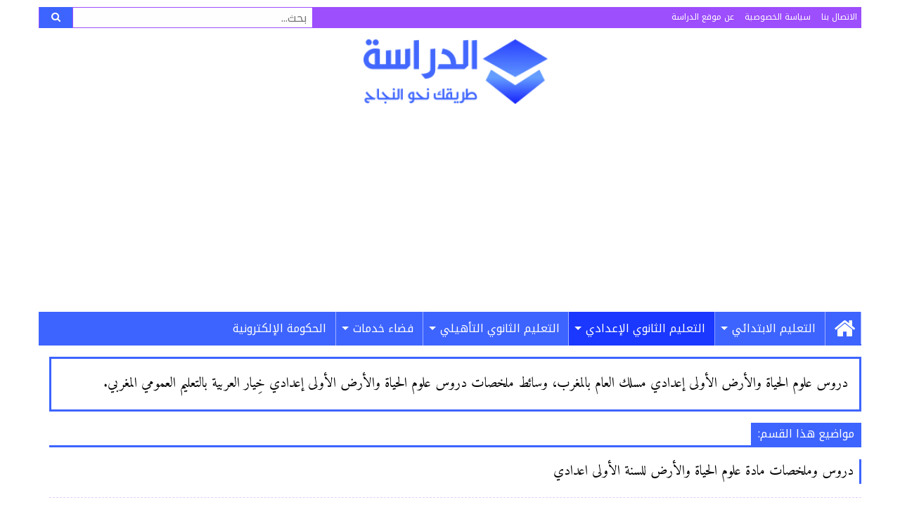

--- FILE ---
content_type: text/html; charset=UTF-8
request_url: https://www.addirassa.com/category/college/c1/science-vie-terre/cours-svt/svt-normal/
body_size: 13595
content:
<!DOCTYPE html>
<html dir="rtl" lang="ar" prefix="og: https://ogp.me/ns#">
<head>
<meta charset="UTF-8">
<meta name="viewport" content="width=device-width, initial-scale=1">
<link rel="profile" href="https://gmpg.org/xfn/11">
<link rel="pingback" href="https://www.addirassa.com/xmlrpc.php">

<!-- تحسين محرك البحث بواسطة رانك ماث - https://rankmath.com/ -->
<title>دروس علوم الحياة والأرض الأولى إعدادي مسلك العام</title>
<meta name="description" content="دروس علوم الحياة والأرض الأولى إعدادي مسلك العام بالمغرب، وسائط ملخصات دروس علوم الحياة والأرض الأولى إعدادي خِيار العربية بالتعليم العمومي المغربي."/>
<meta name="robots" content="follow, index, max-snippet:-1, max-video-preview:-1, max-image-preview:large"/>
<link rel="canonical" href="https://www.addirassa.com/category/college/c1/science-vie-terre/cours-svt/svt-normal/" />
<link rel="next" href="https://www.addirassa.com/category/college/c1/science-vie-terre/cours-svt/svt-normal/page/2/" />
<meta property="og:locale" content="ar_AR" />
<meta property="og:type" content="article" />
<meta property="og:title" content="دروس علوم الحياة والأرض الأولى إعدادي مسلك العام" />
<meta property="og:description" content="دروس علوم الحياة والأرض الأولى إعدادي مسلك العام بالمغرب، وسائط ملخصات دروس علوم الحياة والأرض الأولى إعدادي خِيار العربية بالتعليم العمومي المغربي." />
<meta property="og:url" content="https://www.addirassa.com/category/college/c1/science-vie-terre/cours-svt/svt-normal/" />
<meta property="og:site_name" content="الدراسة" />
<meta property="article:publisher" content="https://www.facebook.com/addirassa" />
<meta name="twitter:card" content="summary_large_image" />
<meta name="twitter:title" content="دروس علوم الحياة والأرض الأولى إعدادي مسلك العام" />
<meta name="twitter:description" content="دروس علوم الحياة والأرض الأولى إعدادي مسلك العام بالمغرب، وسائط ملخصات دروس علوم الحياة والأرض الأولى إعدادي خِيار العربية بالتعليم العمومي المغربي." />
<meta name="twitter:site" content="@addirassa" />
<!-- /إضافة تحسين محركات البحث لووردبريس Rank Math -->

<link rel='dns-prefetch' href='//fonts.googleapis.com' />
<link rel='dns-prefetch' href='//maxcdn.bootstrapcdn.com' />
<link rel="alternate" type="application/rss+xml" title="الدراسة &laquo; الخلاصة" href="https://www.addirassa.com/feed/" />
<link rel="alternate" type="application/rss+xml" title="الدراسة &laquo; خلاصة التعليقات" href="https://www.addirassa.com/comments/feed/" />
<link rel="alternate" type="application/rss+xml" title="الدراسة &laquo; المسلك العام خلاصة التصنيف" href="https://www.addirassa.com/category/college/c1/science-vie-terre/cours-svt/svt-normal/feed/" />
<style id='wp-img-auto-sizes-contain-inline-css' type='text/css'>
img:is([sizes=auto i],[sizes^="auto," i]){contain-intrinsic-size:3000px 1500px}
/*# sourceURL=wp-img-auto-sizes-contain-inline-css */
</style>

<style id='wp-emoji-styles-inline-css' type='text/css'>

	img.wp-smiley, img.emoji {
		display: inline !important;
		border: none !important;
		box-shadow: none !important;
		height: 1em !important;
		width: 1em !important;
		margin: 0 0.07em !important;
		vertical-align: -0.1em !important;
		background: none !important;
		padding: 0 !important;
	}
/*# sourceURL=wp-emoji-styles-inline-css */
</style>
<link rel='stylesheet' id='wp-block-library-rtl-css' href='https://www.addirassa.com/wp-includes/css/dist/block-library/style-rtl.min.css?ver=7ccb326ccf93cd62b09c6b967d78feb6' type='text/css' media='all' />
<style id='global-styles-inline-css' type='text/css'>
:root{--wp--preset--aspect-ratio--square: 1;--wp--preset--aspect-ratio--4-3: 4/3;--wp--preset--aspect-ratio--3-4: 3/4;--wp--preset--aspect-ratio--3-2: 3/2;--wp--preset--aspect-ratio--2-3: 2/3;--wp--preset--aspect-ratio--16-9: 16/9;--wp--preset--aspect-ratio--9-16: 9/16;--wp--preset--color--black: #000000;--wp--preset--color--cyan-bluish-gray: #abb8c3;--wp--preset--color--white: #ffffff;--wp--preset--color--pale-pink: #f78da7;--wp--preset--color--vivid-red: #cf2e2e;--wp--preset--color--luminous-vivid-orange: #ff6900;--wp--preset--color--luminous-vivid-amber: #fcb900;--wp--preset--color--light-green-cyan: #7bdcb5;--wp--preset--color--vivid-green-cyan: #00d084;--wp--preset--color--pale-cyan-blue: #8ed1fc;--wp--preset--color--vivid-cyan-blue: #0693e3;--wp--preset--color--vivid-purple: #9b51e0;--wp--preset--gradient--vivid-cyan-blue-to-vivid-purple: linear-gradient(135deg,rgb(6,147,227) 0%,rgb(155,81,224) 100%);--wp--preset--gradient--light-green-cyan-to-vivid-green-cyan: linear-gradient(135deg,rgb(122,220,180) 0%,rgb(0,208,130) 100%);--wp--preset--gradient--luminous-vivid-amber-to-luminous-vivid-orange: linear-gradient(135deg,rgb(252,185,0) 0%,rgb(255,105,0) 100%);--wp--preset--gradient--luminous-vivid-orange-to-vivid-red: linear-gradient(135deg,rgb(255,105,0) 0%,rgb(207,46,46) 100%);--wp--preset--gradient--very-light-gray-to-cyan-bluish-gray: linear-gradient(135deg,rgb(238,238,238) 0%,rgb(169,184,195) 100%);--wp--preset--gradient--cool-to-warm-spectrum: linear-gradient(135deg,rgb(74,234,220) 0%,rgb(151,120,209) 20%,rgb(207,42,186) 40%,rgb(238,44,130) 60%,rgb(251,105,98) 80%,rgb(254,248,76) 100%);--wp--preset--gradient--blush-light-purple: linear-gradient(135deg,rgb(255,206,236) 0%,rgb(152,150,240) 100%);--wp--preset--gradient--blush-bordeaux: linear-gradient(135deg,rgb(254,205,165) 0%,rgb(254,45,45) 50%,rgb(107,0,62) 100%);--wp--preset--gradient--luminous-dusk: linear-gradient(135deg,rgb(255,203,112) 0%,rgb(199,81,192) 50%,rgb(65,88,208) 100%);--wp--preset--gradient--pale-ocean: linear-gradient(135deg,rgb(255,245,203) 0%,rgb(182,227,212) 50%,rgb(51,167,181) 100%);--wp--preset--gradient--electric-grass: linear-gradient(135deg,rgb(202,248,128) 0%,rgb(113,206,126) 100%);--wp--preset--gradient--midnight: linear-gradient(135deg,rgb(2,3,129) 0%,rgb(40,116,252) 100%);--wp--preset--font-size--small: 13px;--wp--preset--font-size--medium: 20px;--wp--preset--font-size--large: 36px;--wp--preset--font-size--x-large: 42px;--wp--preset--spacing--20: 0.44rem;--wp--preset--spacing--30: 0.67rem;--wp--preset--spacing--40: 1rem;--wp--preset--spacing--50: 1.5rem;--wp--preset--spacing--60: 2.25rem;--wp--preset--spacing--70: 3.38rem;--wp--preset--spacing--80: 5.06rem;--wp--preset--shadow--natural: 6px 6px 9px rgba(0, 0, 0, 0.2);--wp--preset--shadow--deep: 12px 12px 50px rgba(0, 0, 0, 0.4);--wp--preset--shadow--sharp: 6px 6px 0px rgba(0, 0, 0, 0.2);--wp--preset--shadow--outlined: 6px 6px 0px -3px rgb(255, 255, 255), 6px 6px rgb(0, 0, 0);--wp--preset--shadow--crisp: 6px 6px 0px rgb(0, 0, 0);}:where(.is-layout-flex){gap: 0.5em;}:where(.is-layout-grid){gap: 0.5em;}body .is-layout-flex{display: flex;}.is-layout-flex{flex-wrap: wrap;align-items: center;}.is-layout-flex > :is(*, div){margin: 0;}body .is-layout-grid{display: grid;}.is-layout-grid > :is(*, div){margin: 0;}:where(.wp-block-columns.is-layout-flex){gap: 2em;}:where(.wp-block-columns.is-layout-grid){gap: 2em;}:where(.wp-block-post-template.is-layout-flex){gap: 1.25em;}:where(.wp-block-post-template.is-layout-grid){gap: 1.25em;}.has-black-color{color: var(--wp--preset--color--black) !important;}.has-cyan-bluish-gray-color{color: var(--wp--preset--color--cyan-bluish-gray) !important;}.has-white-color{color: var(--wp--preset--color--white) !important;}.has-pale-pink-color{color: var(--wp--preset--color--pale-pink) !important;}.has-vivid-red-color{color: var(--wp--preset--color--vivid-red) !important;}.has-luminous-vivid-orange-color{color: var(--wp--preset--color--luminous-vivid-orange) !important;}.has-luminous-vivid-amber-color{color: var(--wp--preset--color--luminous-vivid-amber) !important;}.has-light-green-cyan-color{color: var(--wp--preset--color--light-green-cyan) !important;}.has-vivid-green-cyan-color{color: var(--wp--preset--color--vivid-green-cyan) !important;}.has-pale-cyan-blue-color{color: var(--wp--preset--color--pale-cyan-blue) !important;}.has-vivid-cyan-blue-color{color: var(--wp--preset--color--vivid-cyan-blue) !important;}.has-vivid-purple-color{color: var(--wp--preset--color--vivid-purple) !important;}.has-black-background-color{background-color: var(--wp--preset--color--black) !important;}.has-cyan-bluish-gray-background-color{background-color: var(--wp--preset--color--cyan-bluish-gray) !important;}.has-white-background-color{background-color: var(--wp--preset--color--white) !important;}.has-pale-pink-background-color{background-color: var(--wp--preset--color--pale-pink) !important;}.has-vivid-red-background-color{background-color: var(--wp--preset--color--vivid-red) !important;}.has-luminous-vivid-orange-background-color{background-color: var(--wp--preset--color--luminous-vivid-orange) !important;}.has-luminous-vivid-amber-background-color{background-color: var(--wp--preset--color--luminous-vivid-amber) !important;}.has-light-green-cyan-background-color{background-color: var(--wp--preset--color--light-green-cyan) !important;}.has-vivid-green-cyan-background-color{background-color: var(--wp--preset--color--vivid-green-cyan) !important;}.has-pale-cyan-blue-background-color{background-color: var(--wp--preset--color--pale-cyan-blue) !important;}.has-vivid-cyan-blue-background-color{background-color: var(--wp--preset--color--vivid-cyan-blue) !important;}.has-vivid-purple-background-color{background-color: var(--wp--preset--color--vivid-purple) !important;}.has-black-border-color{border-color: var(--wp--preset--color--black) !important;}.has-cyan-bluish-gray-border-color{border-color: var(--wp--preset--color--cyan-bluish-gray) !important;}.has-white-border-color{border-color: var(--wp--preset--color--white) !important;}.has-pale-pink-border-color{border-color: var(--wp--preset--color--pale-pink) !important;}.has-vivid-red-border-color{border-color: var(--wp--preset--color--vivid-red) !important;}.has-luminous-vivid-orange-border-color{border-color: var(--wp--preset--color--luminous-vivid-orange) !important;}.has-luminous-vivid-amber-border-color{border-color: var(--wp--preset--color--luminous-vivid-amber) !important;}.has-light-green-cyan-border-color{border-color: var(--wp--preset--color--light-green-cyan) !important;}.has-vivid-green-cyan-border-color{border-color: var(--wp--preset--color--vivid-green-cyan) !important;}.has-pale-cyan-blue-border-color{border-color: var(--wp--preset--color--pale-cyan-blue) !important;}.has-vivid-cyan-blue-border-color{border-color: var(--wp--preset--color--vivid-cyan-blue) !important;}.has-vivid-purple-border-color{border-color: var(--wp--preset--color--vivid-purple) !important;}.has-vivid-cyan-blue-to-vivid-purple-gradient-background{background: var(--wp--preset--gradient--vivid-cyan-blue-to-vivid-purple) !important;}.has-light-green-cyan-to-vivid-green-cyan-gradient-background{background: var(--wp--preset--gradient--light-green-cyan-to-vivid-green-cyan) !important;}.has-luminous-vivid-amber-to-luminous-vivid-orange-gradient-background{background: var(--wp--preset--gradient--luminous-vivid-amber-to-luminous-vivid-orange) !important;}.has-luminous-vivid-orange-to-vivid-red-gradient-background{background: var(--wp--preset--gradient--luminous-vivid-orange-to-vivid-red) !important;}.has-very-light-gray-to-cyan-bluish-gray-gradient-background{background: var(--wp--preset--gradient--very-light-gray-to-cyan-bluish-gray) !important;}.has-cool-to-warm-spectrum-gradient-background{background: var(--wp--preset--gradient--cool-to-warm-spectrum) !important;}.has-blush-light-purple-gradient-background{background: var(--wp--preset--gradient--blush-light-purple) !important;}.has-blush-bordeaux-gradient-background{background: var(--wp--preset--gradient--blush-bordeaux) !important;}.has-luminous-dusk-gradient-background{background: var(--wp--preset--gradient--luminous-dusk) !important;}.has-pale-ocean-gradient-background{background: var(--wp--preset--gradient--pale-ocean) !important;}.has-electric-grass-gradient-background{background: var(--wp--preset--gradient--electric-grass) !important;}.has-midnight-gradient-background{background: var(--wp--preset--gradient--midnight) !important;}.has-small-font-size{font-size: var(--wp--preset--font-size--small) !important;}.has-medium-font-size{font-size: var(--wp--preset--font-size--medium) !important;}.has-large-font-size{font-size: var(--wp--preset--font-size--large) !important;}.has-x-large-font-size{font-size: var(--wp--preset--font-size--x-large) !important;}
/*# sourceURL=global-styles-inline-css */
</style>

<style id='classic-theme-styles-inline-css' type='text/css'>
/*! This file is auto-generated */
.wp-block-button__link{color:#fff;background-color:#32373c;border-radius:9999px;box-shadow:none;text-decoration:none;padding:calc(.667em + 2px) calc(1.333em + 2px);font-size:1.125em}.wp-block-file__button{background:#32373c;color:#fff;text-decoration:none}
/*# sourceURL=/wp-includes/css/classic-themes.min.css */
</style>
<link rel='stylesheet' id='contact-form-7-css' href='https://www.addirassa.com/wp-content/plugins/contact-form-7/includes/css/styles.css?ver=6.1.4' type='text/css' media='all' />
<link rel='stylesheet' id='contact-form-7-rtl-css' href='https://www.addirassa.com/wp-content/plugins/contact-form-7/includes/css/styles-rtl.css?ver=6.1.4' type='text/css' media='all' />
<link rel='stylesheet' id='wpa-css-css' href='https://www.addirassa.com/wp-content/plugins/honeypot/includes/css/wpa.css?ver=2.3.04' type='text/css' media='all' />
<link rel='stylesheet' id='bonfire-tactile-css-css' href='https://www.addirassa.com/wp-content/plugins/tactile-by-bonfire/tactile.css?ver=1' type='text/css' media='all' />
<link rel='stylesheet' id='bonfire-tactile-font-css' href='https://fonts.googleapis.com/css?family=Roboto%3A400%7CRubik%3A400%2C500%27+rel%3D%27stylesheet%27+type%3D%27text%2Fcss&#038;ver=7ccb326ccf93cd62b09c6b967d78feb6' type='text/css' media='all' />
<link rel='stylesheet' id='font-awesome-css' href='https://maxcdn.bootstrapcdn.com/font-awesome/4.5.0/css/font-awesome.min.css?ver=4.5.0' type='text/css' media='all' />
<link rel='stylesheet' id='notokufiarabic-font-css' href='//fonts.googleapis.com/earlyaccess/notokufiarabic.css?ver=1.0.0' type='text/css' media='all' />
<link rel='stylesheet' id='amiri-css' href='https://fonts.googleapis.com/earlyaccess/amiri.css?ver=1.0' type='text/css' media='all' />
<link rel='stylesheet' id='foundation-css-css' href='https://www.addirassa.com/wp-content/themes/addirassa/css/foundation.min.css?ver=6.0.5' type='text/css' media='all' />
<link rel='stylesheet' id='superfish-css-css' href='https://www.addirassa.com/wp-content/themes/addirassa/css/superfish.css?ver=1.7.9' type='text/css' media='all' />
<link rel='stylesheet' id='addirassa-style-css' href='https://www.addirassa.com/wp-content/themes/addirassa/style.css?ver=1.0.0' type='text/css' media='all' />
<script type="text/javascript" src="https://www.addirassa.com/wp-includes/js/jquery/jquery.min.js?ver=3.7.1" id="jquery-core-js"></script>
<script type="text/javascript" src="https://www.addirassa.com/wp-includes/js/jquery/jquery-migrate.min.js?ver=3.4.1" id="jquery-migrate-js"></script>
<link rel="https://api.w.org/" href="https://www.addirassa.com/wp-json/" /><link rel="alternate" title="JSON" type="application/json" href="https://www.addirassa.com/wp-json/wp/v2/categories/94" /><link rel="EditURI" type="application/rsd+xml" title="RSD" href="https://www.addirassa.com/xmlrpc.php?rsd" />
<link rel="icon" href="https://www.addirassa.com/wp-content/uploads/2019/08/favicon.png" sizes="32x32" />
<link rel="icon" href="https://www.addirassa.com/wp-content/uploads/2019/08/favicon.png" sizes="192x192" />
<link rel="apple-touch-icon" href="https://www.addirassa.com/wp-content/uploads/2019/08/favicon.png" />
<meta name="msapplication-TileImage" content="https://www.addirassa.com/wp-content/uploads/2019/08/favicon.png" />
		<style type="text/css" id="wp-custom-css">
			@media screen and (max-width: 768.5px) {
	.tactile-by-bonfire ul li {
		display: inherit;
	}
	.tactile-by-bonfire ul.menu li a {
		padding: 20px 15px 17px 10px;
	}
	.tactile-by-bonfire .menu li span {
		border-right-color: #cdd7ff;
	}
}		</style>
		<style>
.ai-rotate {position: relative;}
.ai-rotate-hidden {visibility: hidden;}
.ai-rotate-hidden-2 {position: absolute; top: 0; left: 0; width: 100%; height: 100%;}
.ai-list-data, .ai-ip-data, .ai-filter-check, .ai-fallback, .ai-list-block, .ai-list-block-ip, .ai-list-block-filter {visibility: hidden; position: absolute; width: 50%; height: 1px; top: -1000px; z-index: -9999; margin: 0px!important;}
.ai-list-data, .ai-ip-data, .ai-filter-check, .ai-fallback {min-width: 1px;}
.code-block-center {margin: 8px auto; text-align: center; display: block; clear: both;}
.code-block- {}
.code-block-8c69a5f322bd1ddc1206aa579be43197 {margin: 10px auto; text-align: center; clear: both;}
</style>
<script data-ad-client="ca-pub-3776903620039588" async src="https://pagead2.googlesyndication.com/pagead/js/adsbygoogle.js"></script>

<meta name="google-site-verification" content="gBtJoS46Wj9uRMhyHg86xKjop-1xHl5eb_6LuxzuJ3M" /><script>
function ai_wait_for_functions(){function a(b,c){"undefined"!==typeof ai_functions?b(ai_functions):5E3<=Date.now()-d?c(Error("AI FUNCTIONS NOT LOADED")):setTimeout(a.bind(this,b,c),50)}var d=Date.now();return new Promise(a)};
</script>
<!-- Global site tag (gtag.js) - Google Analytics -->

<!-- END Google Analytics -->
<!-- Page-level ads START -->

<!-- Page-level ads END -->
</head>

<body data-rsssl=1 class="rtl archive category category-svt-normal category-94 wp-theme-addirassa hfeed">
<div id="page" class="site">
	<header id="masthead" class="site-header row column" role="banner">
		<div class="top-bar row column">
			<div class="top-menu medium-8 column"><ul>
<li class="page_item page-item-7573"><a href="https://www.addirassa.com/contact-us/">الاتصال بنا</a></li>
<li class="page_item page-item-3"><a href="https://www.addirassa.com/privacy-policy/">سياسة الخصوصية</a></li>
<li class="page_item page-item-2"><a href="https://www.addirassa.com/about/">عن موقع الدراسة</a></li>
</ul></div>
			<div class="top-search medium-4 column">
				
<form role="search" method="get" class="search-form" action="https://www.addirassa.com/">
	<span class="screen-reader-text">البحث عن:</span>
	<div class="input-group">
		<input type="search" class="input-group-field" placeholder="بحث..." value="" name="s" title="البحث عن:" />
		<div class="input-group-button">
			<button type="submit" class="button">
			<i class="fa fa-search"></i>
			</button>
		</div>
	</div>
</form>			</div>
		</div>
		<div class="row column">
			<div class="site-branding text-center column">
									<p class="site-title"><a style="background-position: center;" href="https://www.addirassa.com/" rel="home">الدراسة</a></p>
							</div><!-- .site-branding -->
					</div>
		<nav id="site-navigation" class="main-menu row column" role="navigation">
			<div class="menu-%d8%a7%d9%84%d9%82%d8%a7%d8%a6%d9%85%d8%a9-%d8%a7%d9%84%d8%b1%d8%a6%d9%8a%d8%b3%d9%8a%d8%a9-container"><ul id="primary-menu" class="menu sf-menu"><li id="menu-item-29" class="menu-item menu-item-type-custom menu-item-object-custom menu-item-home menu-item-29"><a href="https://www.addirassa.com/"><i class="fa fa-home" aria-hidden="true"></i></a></li>
<li id="menu-item-3159" class="menu-item menu-item-type-taxonomy menu-item-object-category menu-item-has-children menu-item-3159"><a href="https://www.addirassa.com/category/primary/">التعليم الابتدائي</a>
<ul class="sub-menu">
	<li id="menu-item-3160" class="menu-item menu-item-type-taxonomy menu-item-object-category menu-item-3160"><a href="https://www.addirassa.com/category/primary/p1/">الأولى ابتدائي</a></li>
	<li id="menu-item-3162" class="menu-item menu-item-type-taxonomy menu-item-object-category menu-item-3162"><a href="https://www.addirassa.com/category/primary/p2/">الثانية ابتدائي</a></li>
	<li id="menu-item-3161" class="menu-item menu-item-type-taxonomy menu-item-object-category menu-item-3161"><a href="https://www.addirassa.com/category/primary/p3/">الثالثة ابتدائي</a></li>
	<li id="menu-item-3164" class="menu-item menu-item-type-taxonomy menu-item-object-category menu-item-3164"><a href="https://www.addirassa.com/category/primary/p4/">الرابعة ابتدائي</a></li>
	<li id="menu-item-3163" class="menu-item menu-item-type-taxonomy menu-item-object-category menu-item-3163"><a href="https://www.addirassa.com/category/primary/p5/">الخامسة ابتدائي</a></li>
	<li id="menu-item-3165" class="menu-item menu-item-type-taxonomy menu-item-object-category menu-item-3165"><a href="https://www.addirassa.com/category/primary/p6/">السادس ابتدائي</a></li>
</ul>
</li>
<li id="menu-item-30" class="menu-item menu-item-type-taxonomy menu-item-object-category current-category-ancestor menu-item-has-children menu-item-30"><a href="https://www.addirassa.com/category/college/">التعليم الثانوي الإعدادي</a>
<ul class="sub-menu">
	<li id="menu-item-31" class="menu-item menu-item-type-taxonomy menu-item-object-category current-category-ancestor menu-item-31"><a href="https://www.addirassa.com/category/college/c1/">الأولى إعدادي</a></li>
	<li id="menu-item-33" class="menu-item menu-item-type-taxonomy menu-item-object-category menu-item-33"><a href="https://www.addirassa.com/category/college/c2/">الثانية إعدادي</a></li>
	<li id="menu-item-32" class="menu-item menu-item-type-taxonomy menu-item-object-category menu-item-32"><a href="https://www.addirassa.com/category/college/c3/">الثالثة إعدادي</a></li>
</ul>
</li>
<li id="menu-item-3166" class="menu-item menu-item-type-taxonomy menu-item-object-category menu-item-has-children menu-item-3166"><a href="https://www.addirassa.com/category/secondary/">التعليم الثانوي التأهيلي</a>
<ul class="sub-menu">
	<li id="menu-item-3167" class="menu-item menu-item-type-taxonomy menu-item-object-category menu-item-3167"><a href="https://www.addirassa.com/category/secondary/tronc-commun/">الجذع المشترك</a></li>
	<li id="menu-item-3168" class="menu-item menu-item-type-taxonomy menu-item-object-category menu-item-3168"><a href="https://www.addirassa.com/category/secondary/bac1/">السنة الأولى بكالوريا</a></li>
	<li id="menu-item-3169" class="menu-item menu-item-type-taxonomy menu-item-object-category menu-item-3169"><a href="https://www.addirassa.com/category/secondary/bac2/">السنة الثانية بكالوريا</a></li>
</ul>
</li>
<li id="menu-item-5199" class="menu-item menu-item-type-taxonomy menu-item-object-category menu-item-has-children menu-item-5199"><a href="https://www.addirassa.com/category/service-men-gov-ma/">فضاء خدمات</a>
<ul class="sub-menu">
	<li id="menu-item-5198" class="menu-item menu-item-type-taxonomy menu-item-object-category menu-item-5198"><a href="https://www.addirassa.com/category/service-men-gov-ma/massar-note/">النقط والنتائج</a></li>
	<li id="menu-item-6199" class="menu-item menu-item-type-taxonomy menu-item-object-category menu-item-6199"><a href="https://www.addirassa.com/category/service-men-gov-ma/tawjihi-ma/">التوجيه</a></li>
</ul>
</li>
<li id="menu-item-6188" class="menu-item menu-item-type-taxonomy menu-item-object-category menu-item-6188"><a href="https://www.addirassa.com/category/egov-maroc/">الحكومة الإلكترونية</a></li>
</ul></div>		</nav><!-- #site-navigation -->
	</header><!-- #masthead -->

	<div id="content" class="site-content row column small-collapse large-uncollapse">

	<div id="primary" class="content-area large-12 column">
		<main id="main" class="site-main" role="main">
		
			<header class="page-header">
							</header><!-- .page-header -->
			
			<div class="subcategories">
				<h1 class="archive-cat">
									</h1>
				<p>دروس علوم الحياة والأرض الأولى إعدادي مسلك العام بالمغرب، وسائط ملخصات دروس علوم الحياة والأرض الأولى إعدادي خِيار العربية بالتعليم العمومي المغربي.</p>
			</div>
			
						
			<h3 class="block-title"><span>مواضيع هذا القسم:</span></h3>
			
			
<article id="post-2430">
	<ul class="archive-posts">
		<li class="entry-title"><a href="https://www.addirassa.com/%d8%af%d8%b1%d9%88%d8%b3-%d9%88%d9%85%d9%84%d8%ae%d8%b5%d8%a7%d8%aa-%d9%85%d8%a7%d8%af%d8%a9-%d8%b9%d9%84%d9%88%d9%85-%d8%a7%d9%84%d8%ad%d9%8a%d8%a7%d8%a9-%d9%88%d8%a7%d9%84%d8%a3%d8%b1%d8%b6-%d9%84/" rel="bookmark">دروس وملخصات مادة علوم الحياة والأرض للسنة الأولى اعدادي</a></li>	</ul><!-- .entry-content -->

</article><!-- #post-## -->

<article id="post-1466">
	<ul class="archive-posts">
		<li class="entry-title"><a href="https://www.addirassa.com/%d8%af%d8%b1%d8%b3-%d9%85%d8%b1%d8%a7%d8%ad%d9%84-%d8%aa%d8%b4%d9%83%d9%84-%d8%a7%d9%84%d8%b5%d8%ae%d9%88%d8%b1-%d8%a7%d9%84%d8%b1%d8%b3%d9%88%d8%a8%d9%8a%d8%a9-%d9%84%d9%84%d8%b3%d9%86%d8%a9-%d8%a7/" rel="bookmark">درس مراحل تشكل الصخور الرسوبية للسنة الأولى إعدادي</a></li>	</ul><!-- .entry-content -->

</article><!-- #post-## -->

<article id="post-1460">
	<ul class="archive-posts">
		<li class="entry-title"><a href="https://www.addirassa.com/%d8%af%d8%b1%d8%b3-%d8%a7%d9%84%d9%85%d9%88%d8%a7%d8%b1%d8%af-%d8%a7%d9%84%d9%85%d8%a7%d8%a6%d9%8a%d8%a9-%d9%85%d8%a7%d8%af%d8%a9-%d8%b9%d9%84%d9%88%d9%85-%d8%a7%d9%84%d8%ad%d9%8a%d8%a7%d8%a9-%d9%88/" rel="bookmark">درس الموارد المائية للسنة الأولى إعدادي</a></li>	</ul><!-- .entry-content -->

</article><!-- #post-## -->

<article id="post-1455">
	<ul class="archive-posts">
		<li class="entry-title"><a href="https://www.addirassa.com/%d8%af%d8%b1%d8%b3-%d8%a7%d9%84%d8%aa%d8%ad%d8%b6%d9%8a%d8%b1-%d9%84%d9%84%d8%ae%d8%b1%d8%ac%d8%a9-%d8%a7%d9%84%d8%ac%d9%8a%d9%88%d9%84%d9%88%d8%ac%d9%8a%d8%a9-%d9%84%d9%84%d9%85%d8%b3%d8%aa%d9%88/" rel="bookmark">درس التحضير للخرجة الجيولوجية للسنة الأولى إعدادي</a></li>	</ul><!-- .entry-content -->

</article><!-- #post-## -->

<article id="post-1448">
	<ul class="archive-posts">
		<li class="entry-title"><a href="https://www.addirassa.com/%d8%af%d8%b1%d8%b3-%d8%a7%d9%84%d8%a7%d8%b3%d8%aa%d8%ad%d8%a7%d8%ab%d8%a9-%d9%88%d8%a7%d9%84%d9%85%d8%b3%d8%aa%d8%ad%d8%a7%d8%ab%d8%a7%d8%aa/" rel="bookmark">درس الاستحاثة والمستحاثات للسنة الأولى إعدادي</a></li>	</ul><!-- .entry-content -->

</article><!-- #post-## -->

<article id="post-1440">
	<ul class="archive-posts">
		<li class="entry-title"><a href="https://www.addirassa.com/%d8%af%d8%b1%d8%b3-%d9%85%d9%84%d8%a7%d8%ad%d8%b8%d8%a9-%d9%88%d8%a7%d8%b3%d8%aa%d9%83%d8%b4%d8%a7%d9%81-%d9%88%d8%b3%d8%b7-%d8%b7%d8%a8%d9%8a%d8%b9%d9%8a/" rel="bookmark">درس ملاحظة واستكشاف وسط طبيعي للسنة الأولى إعدادي</a></li>	</ul><!-- .entry-content -->

</article><!-- #post-## -->

<article id="post-1435">
	<ul class="archive-posts">
		<li class="entry-title"><a href="https://www.addirassa.com/%d8%af%d8%b1%d8%b3-%d8%aa%d8%b5%d9%86%d9%8a%d9%81-%d8%a7%d9%84%d9%83%d8%a7%d8%a6%d9%86%d8%a7%d8%aa-%d8%a7%d9%84%d8%ad%d9%8a%d8%a9-%d9%88%d8%a7%d9%84%d8%aa%d9%88%d8%a7%d8%b2%d9%86%d8%a7%d8%aa/" rel="bookmark">درس تصنيف الكائنات الحية والتوازنات الطبيعية للسنة الأولى إعدادي</a></li>	</ul><!-- .entry-content -->

</article><!-- #post-## -->

<article id="post-1430">
	<ul class="archive-posts">
		<li class="entry-title"><a href="https://www.addirassa.com/%d8%af%d8%b1%d8%b3-%d8%a7%d9%84%d8%b9%d9%84%d8%a7%d9%82%d8%a7%d8%aa-%d8%a7%d9%84%d8%ba%d8%b0%d8%a7%d8%a6%d9%8a%d8%a9-%d9%81%d9%8a-%d9%88%d8%b3%d8%b7-%d8%b7%d8%a8%d9%8a%d8%b9%d9%8a/" rel="bookmark">درس العلاقات الغذائية في وسط طبيعي للسنة الأولى إعدادي</a></li>	</ul><!-- .entry-content -->

</article><!-- #post-## -->

<article id="post-1424">
	<ul class="archive-posts">
		<li class="entry-title"><a href="https://www.addirassa.com/%d8%af%d8%b1%d8%b3-%d8%a7%d9%84%d8%ad%d8%a7%d8%ac%d9%8a%d8%a7%d8%aa-%d8%a7%d9%84%d8%ba%d8%b0%d8%a7%d8%a6%d9%8a%d8%a9-%d9%84%d9%84%d9%86%d8%a8%d8%a7%d8%aa%d8%a7%d8%aa-%d8%a7%d9%84%d8%ae%d8%b6%d8%b1/" rel="bookmark">درس الحاجيات الغذائية للنباتات الخضراء للسنة الأولى إعدادي</a></li>	</ul><!-- .entry-content -->

</article><!-- #post-## -->

<article id="post-1418">
	<ul class="archive-posts">
		<li class="entry-title"><a href="https://www.addirassa.com/%d8%af%d8%b1%d8%b3-%d8%a7%d9%84%d8%aa%d9%86%d9%81%d8%b3-%d8%b9%d9%86%d8%af-%d8%a7%d9%84%d9%83%d8%a7%d8%a6%d9%86%d8%a7%d8%aa-%d8%a7%d9%84%d8%ad%d9%8a%d8%a9-%d9%84%d9%84%d9%85%d8%b3%d8%aa%d9%88%d9%89/" rel="bookmark">درس التنفس عند الكائنات الحية للسنة الأولى إعدادي</a></li>	</ul><!-- .entry-content -->

</article><!-- #post-## -->

	<nav class="navigation pagination" aria-label="Posts pagination">
		<h2 class="screen-reader-text">Posts pagination</h2>
		<div class="nav-links"><span aria-current="page" class="page-numbers current">1</span>
<a class="page-numbers" href="https://www.addirassa.com/category/college/c1/science-vie-terre/cours-svt/svt-normal/page/2/">2</a>
<a class="next page-numbers" href="https://www.addirassa.com/category/college/c1/science-vie-terre/cours-svt/svt-normal/page/2/">التالي</a></div>
	</nav>
		</main><!-- #main -->
	</div><!-- #primary -->

	</div><!-- #content -->

	<footer id="colophon" class="site-footer row column" role="contentinfo">
		<div class="site-info">
			<ul class="menu footer-social medium-4 column">
				<li><a class="facebook" href="#" target="_blank"><i class="fa fa-facebook"></i></a></li>
				<li><a class="twitter" href="#" target="_blank"><i class="fa fa-twitter"></i></a></li>
				<li><a class="gplus" href="#" target="_blank"><i class="fa fa-google-plus"></i></a></li>
				<!--
				<li><a class="youtube" href="http://www.youtube.com/user/addirassama" target="_blank"><i class="fa fa-youtube-play"></i></a></li>
				-->
				<li><a class="rss" href="https://www.addirassa.com/feed/" target="_blank"><i class="fa fa-rss"></i></a></li>
			</ul>
			<div class="copyright medium-text-left medium-6 column">محفظة النجاح &copy; 2026 | تطوير: <a href="http://www.hadithemes.com">عبد الهادي اطويل</a></div>
		</div><!-- .site-info -->
	</footer><!-- #colophon -->
</div><!-- #page -->

<script type="speculationrules">
{"prefetch":[{"source":"document","where":{"and":[{"href_matches":"/*"},{"not":{"href_matches":["/wp-*.php","/wp-admin/*","/wp-content/uploads/*","/wp-content/*","/wp-content/plugins/*","/wp-content/themes/addirassa/*","/*\\?(.+)"]}},{"not":{"selector_matches":"a[rel~=\"nofollow\"]"}},{"not":{"selector_matches":".no-prefetch, .no-prefetch a"}}]},"eagerness":"conservative"}]}
</script>

		<!-- BEGIN HEADER BACKGROUND -->
<div class="tactile-header-wrapper">

    <div class="tactile-header-menu-logo-search-wrapper">
        
        <!-- BEGIN MENU BUTTON -->
                    <div class="tactile-menu-button">
                <div class="tactile-menu-button-middle"></div>
                <div class="tactile-menu-button-label"></div>
            </div>
                <!-- END MENU BUTTON -->

        <!-- BEGIN LOGO -->
        <div class="tactile-logo-wrapper">
            
                <!-- BEGIN LOGO -->
                <div class="tactile-logo">
                    <a href="https://www.addirassa.com/">
                        الدراسة                    </a>
                </div>
                <!-- END LOGO -->

                    </div>
        <!-- END LOGO -->

        <!-- BEGIN SEARCH BUTTON -->
                    <div class="tactile-search-button">
                <div class="tactile-icon-search"></div>
            </div>
                <!-- END SEARCH BUTTON -->

    </div>

    <!-- BEGIN SWIPE MENU WRAPPER -->
        <!-- END SWIPE MENU WRAPPER -->

    <!-- BEGIN SEARCH BORDER -->
    <div class="tactile-search-border"></div>
    <!-- END SEARCH BORDER -->

    <!-- BEGIN SEARCH FORM -->
    <div class="tactile-search-wrapper">
        <!-- BEGIN SEARCH FORM CLOSE ICON -->
        <div class="tactile-search-close-button">
        </div>
        <!-- END SEARCH FORM CLOSE ICON -->
        <form method="get" id="searchform" action="https://www.addirassa.com/">
            <input type="text" name="s" id="s" placeholder="عبارة البحث...">
        </form>
    </div>
    <!-- END SEARCH FORM -->

    <!-- BEGIN HEADER BACKGROUND -->
    <div class="tactile-header-background-color">	
    </div>
    <!-- END HEADER BACKGROUND -->

    <!-- BEGIN HEADER BACKGROUND IMAGE -->
        <!-- END HEADER BACKGROUND IMAGE -->

</div>

<!-- BEGIN ACCORDION MENU -->
            <div class="tactile-by-bonfire-wrapper">
            <div class="tactile-by-bonfire smooth-scroll">
                <div class="menu-%d8%a7%d9%84%d9%82%d8%a7%d8%a6%d9%85%d8%a9-%d8%a7%d9%84%d8%b1%d8%a6%d9%8a%d8%b3%d9%8a%d8%a9-container"><ul id="menu-%d8%a7%d9%84%d9%82%d8%a7%d8%a6%d9%85%d8%a9-%d8%a7%d9%84%d8%b1%d8%a6%d9%8a%d8%b3%d9%8a%d8%a9" class="menu"><li class="menu-item menu-item-type-custom menu-item-object-custom menu-item-home menu-item-29"><a href="https://www.addirassa.com/"><i class="fa fa-home" aria-hidden="true"></i></a></li>
<li class="menu-item menu-item-type-taxonomy menu-item-object-category menu-item-has-children menu-item-3159"><a href="https://www.addirassa.com/category/primary/">التعليم الابتدائي</a>
<ul class="sub-menu">
	<li class="menu-item menu-item-type-taxonomy menu-item-object-category menu-item-3160"><a href="https://www.addirassa.com/category/primary/p1/">الأولى ابتدائي</a></li>
	<li class="menu-item menu-item-type-taxonomy menu-item-object-category menu-item-3162"><a href="https://www.addirassa.com/category/primary/p2/">الثانية ابتدائي</a></li>
	<li class="menu-item menu-item-type-taxonomy menu-item-object-category menu-item-3161"><a href="https://www.addirassa.com/category/primary/p3/">الثالثة ابتدائي</a></li>
	<li class="menu-item menu-item-type-taxonomy menu-item-object-category menu-item-3164"><a href="https://www.addirassa.com/category/primary/p4/">الرابعة ابتدائي</a></li>
	<li class="menu-item menu-item-type-taxonomy menu-item-object-category menu-item-3163"><a href="https://www.addirassa.com/category/primary/p5/">الخامسة ابتدائي</a></li>
	<li class="menu-item menu-item-type-taxonomy menu-item-object-category menu-item-3165"><a href="https://www.addirassa.com/category/primary/p6/">السادس ابتدائي</a></li>
</ul>
</li>
<li class="menu-item menu-item-type-taxonomy menu-item-object-category current-category-ancestor menu-item-has-children menu-item-30"><a href="https://www.addirassa.com/category/college/">التعليم الثانوي الإعدادي</a>
<ul class="sub-menu">
	<li class="menu-item menu-item-type-taxonomy menu-item-object-category current-category-ancestor menu-item-31"><a href="https://www.addirassa.com/category/college/c1/">الأولى إعدادي</a></li>
	<li class="menu-item menu-item-type-taxonomy menu-item-object-category menu-item-33"><a href="https://www.addirassa.com/category/college/c2/">الثانية إعدادي</a></li>
	<li class="menu-item menu-item-type-taxonomy menu-item-object-category menu-item-32"><a href="https://www.addirassa.com/category/college/c3/">الثالثة إعدادي</a></li>
</ul>
</li>
<li class="menu-item menu-item-type-taxonomy menu-item-object-category menu-item-has-children menu-item-3166"><a href="https://www.addirassa.com/category/secondary/">التعليم الثانوي التأهيلي</a>
<ul class="sub-menu">
	<li class="menu-item menu-item-type-taxonomy menu-item-object-category menu-item-3167"><a href="https://www.addirassa.com/category/secondary/tronc-commun/">الجذع المشترك</a></li>
	<li class="menu-item menu-item-type-taxonomy menu-item-object-category menu-item-3168"><a href="https://www.addirassa.com/category/secondary/bac1/">السنة الأولى بكالوريا</a></li>
	<li class="menu-item menu-item-type-taxonomy menu-item-object-category menu-item-3169"><a href="https://www.addirassa.com/category/secondary/bac2/">السنة الثانية بكالوريا</a></li>
</ul>
</li>
<li class="menu-item menu-item-type-taxonomy menu-item-object-category menu-item-has-children menu-item-5199"><a href="https://www.addirassa.com/category/service-men-gov-ma/">فضاء خدمات</a>
<ul class="sub-menu">
	<li class="menu-item menu-item-type-taxonomy menu-item-object-category menu-item-5198"><a href="https://www.addirassa.com/category/service-men-gov-ma/massar-note/">النقط والنتائج</a></li>
	<li class="menu-item menu-item-type-taxonomy menu-item-object-category menu-item-6199"><a href="https://www.addirassa.com/category/service-men-gov-ma/tawjihi-ma/">التوجيه</a></li>
</ul>
</li>
<li class="menu-item menu-item-type-taxonomy menu-item-object-category menu-item-6188"><a href="https://www.addirassa.com/category/egov-maroc/">الحكومة الإلكترونية</a></li>
</ul></div>            </div>
            <div class="tactile-dropdown-close"></div>
        </div>
    <!-- END ACCORDION MENU -->
	
		
		<style>
		/**************************************************************
		*** CUSTOMIZATION
		**************************************************************/
		/* header */
		.tactile-header-background-color { background-color:#3d64ff; }
		.tactile-header-background-image {
			background-image:url("");
							background-size:cover;
				background-repeat:no-repeat;
					}
				/* logo */
		.tactile-logo a {
			font-size:px;
			color:;
		}
				.tactile-logo a:hover { color:; }
				/* menu button */
		.tactile-menu-button::before,
		.tactile-menu-button::after,
		.tactile-menu-button div.tactile-menu-button-middle { background-color:; }
		/* main menu button hover */
				.tactile-menu-button:hover::before,
		.tactile-menu-button:hover::after,
		.tactile-menu-button:hover div.tactile-menu-button-middle,
		.tactile-menu-button-active::before,
		.tactile-menu-button-active::after,
		.tactile-menu-button-active div.tactile-menu-button-middle { background-color: !important; }
				/* dropdown menu */
		.tactile-by-bonfire { background-color:#e8ebff; }
		.tactile-by-bonfire .menu > li { border-bottom-color:#cdd7ff; }
		.tactile-by-bonfire ul li a {
			font-size:px;
			color:#000000;
		}
				.tactile-by-bonfire ul li a:hover { color:#111; }
				/* dropdown expand separator */
		.tactile-by-bonfire .menu li span { border-left-color:; }
		/* dropdown expand icon */
		.tactile-by-bonfire .tactile-sub-arrow-inner:before,
        .tactile-by-bonfire .tactile-sub-arrow-inner:after { background-color:#2b2b2b; }
		/* dropdown expand icon hover (on non-touch devices only) */
		        .tactile-by-bonfire .tactile-sub-arrow:hover .tactile-sub-arrow-inner::before,
        .tactile-by-bonfire .tactile-sub-arrow:hover .tactile-sub-arrow-inner::after { background-color:#777; }
				/* dropdown menu (sub-menu) */
		.tactile-by-bonfire ul.sub-menu { background-color:; }
		/* dropdown item (sub-menu) */
		.tactile-by-bonfire .sub-menu a {
			font-size:px;
			color:#000000;
		}
				.tactile-by-bonfire .sub-menu a:hover { color:#111; }
				.tactile-by-bonfire .sub-menu a:active { color:; }
		.tactile-by-bonfire ul li ul li:after { background-color:; }
		.tactile-by-bonfire ul.sub-menu > li:first-child { border-top-color:; }
		/* dropdown expand separator sub-menu */
		.tactile-by-bonfire .sub-menu li span { border-left-color:; }
		/* dropdown expand icon (sub-menu) */
        .tactile-by-bonfire .sub-menu li .tactile-sub-arrow-inner:before,
        .tactile-by-bonfire .sub-menu li .tactile-sub-arrow-inner:after { background-color:; }
		/* dropdown expand icon hover (sub-menu, on non-touch devices only) */
		        .tactile-by-bonfire .sub-menu li .tactile-sub-arrow:hover .tactile-sub-arrow-inner:before,
        .tactile-by-bonfire .sub-menu li .tactile-sub-arrow:hover .tactile-sub-arrow-inner:after { background-color:; }
        		/* search button */
		.tactile-icon-search::before { color:; }
		/* search button hover */
				.tactile-search-button:hover .tactile-icon-search::before { color:; }
				/* search close button */
		.tactile-search-close-button::before,
		.tactile-search-close-button::after { background-color:; }
		/* search close button hover */
				.tactile-search-close-button:hover::before,
		.tactile-search-close-button:hover::after { background-color:; }
				/* search placeholder color */
		#searchform input::-webkit-input-placeholder { color: !important; }
		#searchform input:-moz-placeholder { color: !important; }
		#searchform input::-moz-placeholder { color: !important; }
		/* search field color */
		.tactile-search-wrapper #searchform input { color:; }
		/* active search background color */
		.tactile-search-border { border-bottom-color:; }
		.tactile-search-wrapper-active-bg {
			background-color:;
			opacity: !important;
		}
		/* search input */
		.tactile-search-wrapper #searchform input { color:; }

		/* swipe menu item */
		.tactile-by-bonfire-swipe ul li a {
			font-size:px;
			color:;
		}
		/* swipe menu item hover + current */
				.tactile-by-bonfire-swipe ul li a:hover { color:#fff; }
				.tactile-by-bonfire-swipe ul li.current-menu-item a { color:; }
		/* swipe menu item current border */
		.tactile-by-bonfire-swipe ul li.current-menu-item::after { background-color:; }
		/* swipe menu background */
		.tactile-swipe-menu-wrapper { background-color:; }

		/* custom menu width */
		.tactile-by-bonfire-wrapper,
		.tactile-by-bonfire ul li { max-width:px; }

		/* don't push down site by height of menu */
									body { margin-top:60px; }
							
		/* header background opacity */
		.tactile-header-background-color { opacity:; }
		/* header background image opacity */
		.tactile-header-background-image { opacity:; }

		/* menu button animations (-/X) */
					.tactile-menu-button-active::before {
				-webkit-transform:translateY(6px) rotate(135deg);
				-moz-transform:translateY(6px) rotate(135deg);
				transform:translateY(6px) rotate(135deg);
			}
			.tactile-menu-button-active::after {
				-webkit-transform:translateY(-6px) rotate(45deg);
				-moz-transform:translateY(-6px) rotate(45deg);
				transform:translateY(-6px) rotate(45deg);
			}
			.tactile-menu-button-active div.tactile-menu-button-middle {
				opacity:0;
				
				-webkit-transform:scaleX(0);
				-moz-transform:scaleX(0);
				transform:scaleX(0);
			}
				
		/* hide tactile between resolutions */
		@media ( min-width:768.5px) and (max-width:5000px) {
			.tactile-header-wrapper,
			.tactile-by-bonfire-wrapper,
			.tactile-header-background-color,
			.tactile-header-background-image { display:none; }
			body { margin-top:0; }
		}
		/* hide theme menu */
				@media screen and (max-width:768.5px) {
			.site-header { display:none !important; }
		}
		@media screen and (min-width:5000px) {
			.site-header { display:none !important; }
		}
				</style>
		<!-- END CUSTOM COLORS (WP THEME CUSTOMIZER) -->
	
	
<!-- Schema & Structured Data For WP v1.54.1 - -->
<script type="application/ld+json" class="saswp-schema-markup-output">
[{"@context":"https:\/\/schema.org\/","@type":"CollectionPage","@id":"https:\/\/www.addirassa.com\/category\/college\/c1\/science-vie-terre\/cours-svt\/svt-normal\/#CollectionPage","headline":"\u0627\u0644\u0645\u0633\u0644\u0643 \u0627\u0644\u0639\u0627\u0645","description":"\u062f\u0631\u0648\u0633 \u0639\u0644\u0648\u0645 \u0627\u0644\u062d\u064a\u0627\u0629 \u0648\u0627\u0644\u0623\u0631\u0636 \u0627\u0644\u0623\u0648\u0644\u0649 \u0625\u0639\u062f\u0627\u062f\u064a \u0645\u0633\u0644\u0643 \u0627\u0644\u0639\u0627\u0645 \u0628\u0627\u0644\u0645\u063a\u0631\u0628\u060c \u0648\u0633\u0627\u0626\u0637 \u0645\u0644\u062e\u0635\u0627\u062a \u062f\u0631\u0648\u0633 \u0639\u0644\u0648\u0645 \u0627\u0644\u062d\u064a\u0627\u0629 \u0648\u0627\u0644\u0623\u0631\u0636 \u0627\u0644\u0623\u0648\u0644\u0649 \u0625\u0639\u062f\u0627\u062f\u064a \u062e\u0650\u064a\u0627\u0631 \u0627\u0644\u0639\u0631\u0628\u064a\u0629 \u0628\u0627\u0644\u062a\u0639\u0644\u064a\u0645 \u0627\u0644\u0639\u0645\u0648\u0645\u064a \u0627\u0644\u0645\u063a\u0631\u0628\u064a.","url":"https:\/\/www.addirassa.com\/category\/college\/c1\/science-vie-terre\/cours-svt\/svt-normal\/","hasPart":[{"@type":"Article","headline":"\u062f\u0631\u0648\u0633 \u0648\u0645\u0644\u062e\u0635\u0627\u062a \u0645\u0627\u062f\u0629 \u0639\u0644\u0648\u0645 \u0627\u0644\u062d\u064a\u0627\u0629 \u0648\u0627\u0644\u0623\u0631\u0636 \u0644\u0644\u0633\u0646\u0629 \u0627\u0644\u0623\u0648\u0644\u0649 \u0627\u0639\u062f\u0627\u062f\u064a","url":"https:\/\/www.addirassa.com\/%d8%af%d8%b1%d9%88%d8%b3-%d9%88%d9%85%d9%84%d8%ae%d8%b5%d8%a7%d8%aa-%d9%85%d8%a7%d8%af%d8%a9-%d8%b9%d9%84%d9%88%d9%85-%d8%a7%d9%84%d8%ad%d9%8a%d8%a7%d8%a9-%d9%88%d8%a7%d9%84%d8%a3%d8%b1%d8%b6-%d9%84\/","datePublished":"2019-10-24T22:32:02+01:00","dateModified":"2019-10-27T10:43:18+01:00","mainEntityOfPage":"https:\/\/www.addirassa.com\/%d8%af%d8%b1%d9%88%d8%b3-%d9%88%d9%85%d9%84%d8%ae%d8%b5%d8%a7%d8%aa-%d9%85%d8%a7%d8%af%d8%a9-%d8%b9%d9%84%d9%88%d9%85-%d8%a7%d9%84%d8%ad%d9%8a%d8%a7%d8%a9-%d9%88%d8%a7%d9%84%d8%a3%d8%b1%d8%b6-%d9%84\/","author":{"@type":"Person","name":"\u0645\u0648\u0642\u0639 \u0627\u0644\u062f\u0631\u0627\u0633\u0629","url":"https:\/\/www.addirassa.com\/author\/mihfada\/","sameAs":["https:\/\/www.addirassa.com\/"]},"publisher":{"@type":"Organization","name":"\u0627\u0644\u062f\u0631\u0627\u0633\u0629","url":"https:\/\/www.addirassa.com\/","logo":{"@type":"ImageObject","url":"https:\/\/www.addirassa.com\/wp-content\/uploads\/2023\/01\/header-logo.png","width":239,"height":84}},"image":[{"@type":"ImageObject","url":"https:\/\/www.addirassa.com\/wp-content\/uploads\/2019\/10\/\u062f\u0631\u0648\u0633-\u0648\u0645\u0644\u062e\u0635\u0627\u062a-\u0645\u0627\u062f\u0629-\u0639\u0644\u0648\u0645-\u0627\u0644\u062d\u064a\u0627\u0629-\u0648\u0627\u0644\u0623\u0631\u0636-\u0644\u0644\u0633\u0646\u0629-\u0627\u0644\u0623\u0648\u0644\u0649-\u0627\u0639\u062f\u0627\u062f\u064a-1200x675.png","width":1200,"height":675,"caption":"\u062f\u0631\u0648\u0633 \u0648\u0645\u0644\u062e\u0635\u0627\u062a \u0645\u0627\u062f\u0629 \u0639\u0644\u0648\u0645 \u0627\u0644\u062d\u064a\u0627\u0629 \u0648\u0627\u0644\u0623\u0631\u0636 \u0644\u0644\u0633\u0646\u0629 \u0627\u0644\u0623\u0648\u0644\u0649 \u0627\u0639\u062f\u0627\u062f\u064a","@id":"https:\/\/www.addirassa.com\/%d8%af%d8%b1%d9%88%d8%b3-%d9%88%d9%85%d9%84%d8%ae%d8%b5%d8%a7%d8%aa-%d9%85%d8%a7%d8%af%d8%a9-%d8%b9%d9%84%d9%88%d9%85-%d8%a7%d9%84%d8%ad%d9%8a%d8%a7%d8%a9-%d9%88%d8%a7%d9%84%d8%a3%d8%b1%d8%b6-%d9%84\/#primaryimage"}]},{"@type":"Article","headline":"\u062f\u0631\u0633 \u0645\u0631\u0627\u062d\u0644 \u062a\u0634\u0643\u0644 \u0627\u0644\u0635\u062e\u0648\u0631 \u0627\u0644\u0631\u0633\u0648\u0628\u064a\u0629 \u0644\u0644\u0633\u0646\u0629 \u0627\u0644\u0623\u0648\u0644\u0649 \u0625\u0639\u062f\u0627\u062f\u064a","url":"https:\/\/www.addirassa.com\/%d8%af%d8%b1%d8%b3-%d9%85%d8%b1%d8%a7%d8%ad%d9%84-%d8%aa%d8%b4%d9%83%d9%84-%d8%a7%d9%84%d8%b5%d8%ae%d9%88%d8%b1-%d8%a7%d9%84%d8%b1%d8%b3%d9%88%d8%a8%d9%8a%d8%a9-%d9%84%d9%84%d8%b3%d9%86%d8%a9-%d8%a7\/","datePublished":"2019-07-31T19:15:55+01:00","dateModified":"2019-10-24T23:02:06+01:00","mainEntityOfPage":"https:\/\/www.addirassa.com\/%d8%af%d8%b1%d8%b3-%d9%85%d8%b1%d8%a7%d8%ad%d9%84-%d8%aa%d8%b4%d9%83%d9%84-%d8%a7%d9%84%d8%b5%d8%ae%d9%88%d8%b1-%d8%a7%d9%84%d8%b1%d8%b3%d9%88%d8%a8%d9%8a%d8%a9-%d9%84%d9%84%d8%b3%d9%86%d8%a9-%d8%a7\/","author":{"@type":"Person","name":"\u0645\u0648\u0642\u0639 \u0627\u0644\u062f\u0631\u0627\u0633\u0629","url":"https:\/\/www.addirassa.com\/author\/mihfada\/","sameAs":["https:\/\/www.addirassa.com\/"]},"publisher":{"@type":"Organization","name":"\u0627\u0644\u062f\u0631\u0627\u0633\u0629","url":"https:\/\/www.addirassa.com\/","logo":{"@type":"ImageObject","url":"https:\/\/www.addirassa.com\/wp-content\/uploads\/2023\/01\/header-logo.png","width":239,"height":84}},"image":[{"@type":"ImageObject","url":"https:\/\/www.addirassa.com\/wp-content\/uploads\/2019\/07\/\u062f\u0631\u0633-\u0645\u0631\u0627\u062d\u0644-\u062a\u0634\u0643\u0644-\u0627\u0644\u0635\u062e\u0648\u0631-\u0644\u0644\u0645\u0633\u062a\u0648\u0649-\u0627\u0644\u0623\u0648\u0644\u0649-\u0625\u0639\u062f\u0627\u062f\u064a1-1200x675.png","width":1200,"height":675,"caption":"\u062f\u0631\u0633 \u0645\u0631\u0627\u062d\u0644 \u062a\u0634\u0643\u0644 \u0627\u0644\u0635\u062e\u0648\u0631 \u0644\u0644\u0645\u0633\u062a\u0648\u0649 \u0627\u0644\u0623\u0648\u0644\u0649 \u0625\u0639\u062f\u0627\u062f\u064a","@id":"https:\/\/www.addirassa.com\/%d8%af%d8%b1%d8%b3-%d9%85%d8%b1%d8%a7%d8%ad%d9%84-%d8%aa%d8%b4%d9%83%d9%84-%d8%a7%d9%84%d8%b5%d8%ae%d9%88%d8%b1-%d8%a7%d9%84%d8%b1%d8%b3%d9%88%d8%a8%d9%8a%d8%a9-%d9%84%d9%84%d8%b3%d9%86%d8%a9-%d8%a7\/#primaryimage"}]},{"@type":"Article","headline":"\u062f\u0631\u0633 \u0627\u0644\u0645\u0648\u0627\u0631\u062f \u0627\u0644\u0645\u0627\u0626\u064a\u0629 \u0644\u0644\u0633\u0646\u0629 \u0627\u0644\u0623\u0648\u0644\u0649 \u0625\u0639\u062f\u0627\u062f\u064a","url":"https:\/\/www.addirassa.com\/%d8%af%d8%b1%d8%b3-%d8%a7%d9%84%d9%85%d9%88%d8%a7%d8%b1%d8%af-%d8%a7%d9%84%d9%85%d8%a7%d8%a6%d9%8a%d8%a9-%d9%85%d8%a7%d8%af%d8%a9-%d8%b9%d9%84%d9%88%d9%85-%d8%a7%d9%84%d8%ad%d9%8a%d8%a7%d8%a9-%d9%88\/","datePublished":"2019-07-31T19:09:40+01:00","dateModified":"2019-10-24T22:59:41+01:00","mainEntityOfPage":"https:\/\/www.addirassa.com\/%d8%af%d8%b1%d8%b3-%d8%a7%d9%84%d9%85%d9%88%d8%a7%d8%b1%d8%af-%d8%a7%d9%84%d9%85%d8%a7%d8%a6%d9%8a%d8%a9-%d9%85%d8%a7%d8%af%d8%a9-%d8%b9%d9%84%d9%88%d9%85-%d8%a7%d9%84%d8%ad%d9%8a%d8%a7%d8%a9-%d9%88\/","author":{"@type":"Person","name":"\u0645\u0648\u0642\u0639 \u0627\u0644\u062f\u0631\u0627\u0633\u0629","url":"https:\/\/www.addirassa.com\/author\/mihfada\/","sameAs":["https:\/\/www.addirassa.com\/"]},"publisher":{"@type":"Organization","name":"\u0627\u0644\u062f\u0631\u0627\u0633\u0629","url":"https:\/\/www.addirassa.com\/","logo":{"@type":"ImageObject","url":"https:\/\/www.addirassa.com\/wp-content\/uploads\/2023\/01\/header-logo.png","width":239,"height":84}},"image":[{"@type":"ImageObject","url":"https:\/\/www.addirassa.com\/wp-content\/uploads\/2019\/07\/\u062f\u0631\u0633-\u0627\u0644\u0645\u0648\u0627\u0631\u062f-\u0627\u0644\u0645\u0627\u0626\u064a\u0629-\u0645\u0627\u062f\u0629-\u0639\u0644\u0648\u0645-\u0627\u0644\u062d\u064a\u0627\u0629-\u0648\u0627\u0644\u0623\u0631\u0636-\u0644\u0644\u0645\u0633\u062a\u0648\u0649-\u0627\u0644\u0623\u0648\u0644\u0649-\u0625\u0639\u062f\u0627\u062f\u064a1-1200x675.png","width":1200,"height":675,"caption":"\u062f\u0631\u0633 \u0627\u0644\u0645\u0648\u0627\u0631\u062f \u0627\u0644\u0645\u0627\u0626\u064a\u0629 \u0644\u0644\u0645\u0633\u062a\u0648\u0649 \u0627\u0644\u0623\u0648\u0644\u0649 \u0625\u0639\u062f\u0627\u062f\u064a","@id":"https:\/\/www.addirassa.com\/%d8%af%d8%b1%d8%b3-%d8%a7%d9%84%d9%85%d9%88%d8%a7%d8%b1%d8%af-%d8%a7%d9%84%d9%85%d8%a7%d8%a6%d9%8a%d8%a9-%d9%85%d8%a7%d8%af%d8%a9-%d8%b9%d9%84%d9%88%d9%85-%d8%a7%d9%84%d8%ad%d9%8a%d8%a7%d8%a9-%d9%88\/#primaryimage"}]},{"@type":"Article","headline":"\u062f\u0631\u0633 \u0627\u0644\u062a\u062d\u0636\u064a\u0631 \u0644\u0644\u062e\u0631\u062c\u0629 \u0627\u0644\u062c\u064a\u0648\u0644\u0648\u062c\u064a\u0629 \u0644\u0644\u0633\u0646\u0629 \u0627\u0644\u0623\u0648\u0644\u0649 \u0625\u0639\u062f\u0627\u062f\u064a","url":"https:\/\/www.addirassa.com\/%d8%af%d8%b1%d8%b3-%d8%a7%d9%84%d8%aa%d8%ad%d8%b6%d9%8a%d8%b1-%d9%84%d9%84%d8%ae%d8%b1%d8%ac%d8%a9-%d8%a7%d9%84%d8%ac%d9%8a%d9%88%d9%84%d9%88%d8%ac%d9%8a%d8%a9-%d9%84%d9%84%d9%85%d8%b3%d8%aa%d9%88\/","datePublished":"2019-07-31T19:02:57+01:00","dateModified":"2019-10-24T22:58:41+01:00","mainEntityOfPage":"https:\/\/www.addirassa.com\/%d8%af%d8%b1%d8%b3-%d8%a7%d9%84%d8%aa%d8%ad%d8%b6%d9%8a%d8%b1-%d9%84%d9%84%d8%ae%d8%b1%d8%ac%d8%a9-%d8%a7%d9%84%d8%ac%d9%8a%d9%88%d9%84%d9%88%d8%ac%d9%8a%d8%a9-%d9%84%d9%84%d9%85%d8%b3%d8%aa%d9%88\/","author":{"@type":"Person","name":"\u0645\u0648\u0642\u0639 \u0627\u0644\u062f\u0631\u0627\u0633\u0629","url":"https:\/\/www.addirassa.com\/author\/mihfada\/","sameAs":["https:\/\/www.addirassa.com\/"]},"publisher":{"@type":"Organization","name":"\u0627\u0644\u062f\u0631\u0627\u0633\u0629","url":"https:\/\/www.addirassa.com\/","logo":{"@type":"ImageObject","url":"https:\/\/www.addirassa.com\/wp-content\/uploads\/2023\/01\/header-logo.png","width":239,"height":84}},"image":[{"@type":"ImageObject","url":"https:\/\/www.addirassa.com\/wp-content\/uploads\/2019\/07\/\u062f\u0631\u0633-\u0627\u0644\u062a\u062d\u0636\u064a\u0631-\u0644\u0644\u062e\u0631\u062c\u0629-\u0627\u0644\u062c\u064a\u0648\u0644\u0648\u062c\u064a\u0629-\u0644\u0644\u0645\u0633\u062a\u0648\u0649-\u0627\u0644\u0623\u0648\u0644\u0649-\u0625\u0639\u062f\u0627\u062f\u064a1-1200x675.png","width":1200,"height":675,"caption":"\u062f\u0631\u0633 \u0627\u0644\u062a\u062d\u0636\u064a\u0631 \u0644\u0644\u062e\u0631\u062c\u0629 \u0627\u0644\u062c\u064a\u0648\u0644\u0648\u062c\u064a\u0629 \u0644\u0644\u0645\u0633\u062a\u0648\u0649 \u0627\u0644\u0623\u0648\u0644\u0649 \u0625\u0639\u062f\u0627\u062f\u064a","@id":"https:\/\/www.addirassa.com\/%d8%af%d8%b1%d8%b3-%d8%a7%d9%84%d8%aa%d8%ad%d8%b6%d9%8a%d8%b1-%d9%84%d9%84%d8%ae%d8%b1%d8%ac%d8%a9-%d8%a7%d9%84%d8%ac%d9%8a%d9%88%d9%84%d9%88%d8%ac%d9%8a%d8%a9-%d9%84%d9%84%d9%85%d8%b3%d8%aa%d9%88\/#primaryimage"}]},{"@type":"Article","headline":"\u062f\u0631\u0633 \u0627\u0644\u0627\u0633\u062a\u062d\u0627\u062b\u0629 \u0648\u0627\u0644\u0645\u0633\u062a\u062d\u0627\u062b\u0627\u062a \u0644\u0644\u0633\u0646\u0629 \u0627\u0644\u0623\u0648\u0644\u0649 \u0625\u0639\u062f\u0627\u062f\u064a","url":"https:\/\/www.addirassa.com\/%d8%af%d8%b1%d8%b3-%d8%a7%d9%84%d8%a7%d8%b3%d8%aa%d8%ad%d8%a7%d8%ab%d8%a9-%d9%88%d8%a7%d9%84%d9%85%d8%b3%d8%aa%d8%ad%d8%a7%d8%ab%d8%a7%d8%aa\/","datePublished":"2019-07-31T18:51:13+01:00","dateModified":"2019-10-24T23:00:22+01:00","mainEntityOfPage":"https:\/\/www.addirassa.com\/%d8%af%d8%b1%d8%b3-%d8%a7%d9%84%d8%a7%d8%b3%d8%aa%d8%ad%d8%a7%d8%ab%d8%a9-%d9%88%d8%a7%d9%84%d9%85%d8%b3%d8%aa%d8%ad%d8%a7%d8%ab%d8%a7%d8%aa\/","author":{"@type":"Person","name":"\u0645\u0648\u0642\u0639 \u0627\u0644\u062f\u0631\u0627\u0633\u0629","url":"https:\/\/www.addirassa.com\/author\/mihfada\/","sameAs":["https:\/\/www.addirassa.com\/"]},"publisher":{"@type":"Organization","name":"\u0627\u0644\u062f\u0631\u0627\u0633\u0629","url":"https:\/\/www.addirassa.com\/","logo":{"@type":"ImageObject","url":"https:\/\/www.addirassa.com\/wp-content\/uploads\/2023\/01\/header-logo.png","width":239,"height":84}},"image":[{"@type":"ImageObject","url":"https:\/\/www.addirassa.com\/wp-content\/uploads\/2019\/07\/\u062f\u0631\u0633-\u0627\u0644\u0627\u0633\u062a\u062d\u0627\u062b\u0629-\u0648\u0627\u0644\u0645\u0633\u062a\u062d\u0627\u062b\u0627\u062a-\u0644\u0644\u0645\u0633\u062a\u0648\u0649-\u0627\u0644\u0623\u0648\u0644\u0649-\u0625\u0639\u062f\u0627\u062f\u064a1-1200x675.png","width":1200,"height":675,"caption":"\u062f\u0631\u0633 \u0627\u0644\u0627\u0633\u062a\u062d\u0627\u062b\u0629 \u0648\u0627\u0644\u0645\u0633\u062a\u062d\u0627\u062b\u0627\u062a \u0644\u0644\u0645\u0633\u062a\u0648\u0649 \u0627\u0644\u0623\u0648\u0644\u0649 \u0625\u0639\u062f\u0627\u062f\u064a","@id":"https:\/\/www.addirassa.com\/%d8%af%d8%b1%d8%b3-%d8%a7%d9%84%d8%a7%d8%b3%d8%aa%d8%ad%d8%a7%d8%ab%d8%a9-%d9%88%d8%a7%d9%84%d9%85%d8%b3%d8%aa%d8%ad%d8%a7%d8%ab%d8%a7%d8%aa\/#primaryimage"}]},{"@type":"Article","headline":"\u062f\u0631\u0633 \u0645\u0644\u0627\u062d\u0638\u0629 \u0648\u0627\u0633\u062a\u0643\u0634\u0627\u0641 \u0648\u0633\u0637 \u0637\u0628\u064a\u0639\u064a \u0644\u0644\u0633\u0646\u0629 \u0627\u0644\u0623\u0648\u0644\u0649 \u0625\u0639\u062f\u0627\u062f\u064a","url":"https:\/\/www.addirassa.com\/%d8%af%d8%b1%d8%b3-%d9%85%d9%84%d8%a7%d8%ad%d8%b8%d8%a9-%d9%88%d8%a7%d8%b3%d8%aa%d9%83%d8%b4%d8%a7%d9%81-%d9%88%d8%b3%d8%b7-%d8%b7%d8%a8%d9%8a%d8%b9%d9%8a\/","datePublished":"2019-07-31T18:44:30+01:00","dateModified":"2019-10-24T22:58:02+01:00","mainEntityOfPage":"https:\/\/www.addirassa.com\/%d8%af%d8%b1%d8%b3-%d9%85%d9%84%d8%a7%d8%ad%d8%b8%d8%a9-%d9%88%d8%a7%d8%b3%d8%aa%d9%83%d8%b4%d8%a7%d9%81-%d9%88%d8%b3%d8%b7-%d8%b7%d8%a8%d9%8a%d8%b9%d9%8a\/","author":{"@type":"Person","name":"\u0645\u0648\u0642\u0639 \u0627\u0644\u062f\u0631\u0627\u0633\u0629","url":"https:\/\/www.addirassa.com\/author\/mihfada\/","sameAs":["https:\/\/www.addirassa.com\/"]},"publisher":{"@type":"Organization","name":"\u0627\u0644\u062f\u0631\u0627\u0633\u0629","url":"https:\/\/www.addirassa.com\/","logo":{"@type":"ImageObject","url":"https:\/\/www.addirassa.com\/wp-content\/uploads\/2023\/01\/header-logo.png","width":239,"height":84}},"image":[{"@type":"ImageObject","url":"https:\/\/www.addirassa.com\/wp-content\/uploads\/2019\/07\/\u062f\u0631\u0633-\u0645\u0644\u0627\u062d\u0638\u0629-\u0648\u0627\u0633\u062a\u0643\u0634\u0627\u0641-\u0648\u0633\u0637-\u0637\u0628\u064a\u0639\u064a-\u0644\u0644\u0645\u0633\u062a\u0648\u0649-\u0627\u0644\u0623\u0648\u0644\u0649-\u0625\u0639\u062f\u0627\u062f\u064a1-1200x675.png","width":1200,"height":675,"caption":"\u062f\u0631\u0633 \u0645\u0644\u0627\u062d\u0638\u0629 \u0648\u0627\u0633\u062a\u0643\u0634\u0627\u0641 \u0648\u0633\u0637 \u0637\u0628\u064a\u0639\u064a \u0644\u0644\u0645\u0633\u062a\u0648\u0649 \u0627\u0644\u0623\u0648\u0644\u0649 \u0625\u0639\u062f\u0627\u062f\u064a","@id":"https:\/\/www.addirassa.com\/%d8%af%d8%b1%d8%b3-%d9%85%d9%84%d8%a7%d8%ad%d8%b8%d8%a9-%d9%88%d8%a7%d8%b3%d8%aa%d9%83%d8%b4%d8%a7%d9%81-%d9%88%d8%b3%d8%b7-%d8%b7%d8%a8%d9%8a%d8%b9%d9%8a\/#primaryimage"}]},{"@type":"Article","headline":"\u062f\u0631\u0633 \u062a\u0635\u0646\u064a\u0641 \u0627\u0644\u0643\u0627\u0626\u0646\u0627\u062a \u0627\u0644\u062d\u064a\u0629 \u0648\u0627\u0644\u062a\u0648\u0627\u0632\u0646\u0627\u062a \u0627\u0644\u0637\u0628\u064a\u0639\u064a\u0629 \u0644\u0644\u0633\u0646\u0629 \u0627\u0644\u0623\u0648\u0644\u0649 \u0625\u0639\u062f\u0627\u062f\u064a","url":"https:\/\/www.addirassa.com\/%d8%af%d8%b1%d8%b3-%d8%aa%d8%b5%d9%86%d9%8a%d9%81-%d8%a7%d9%84%d9%83%d8%a7%d8%a6%d9%86%d8%a7%d8%aa-%d8%a7%d9%84%d8%ad%d9%8a%d8%a9-%d9%88%d8%a7%d9%84%d8%aa%d9%88%d8%a7%d8%b2%d9%86%d8%a7%d8%aa\/","datePublished":"2019-07-31T18:36:33+01:00","dateModified":"2021-12-12T10:41:36+01:00","mainEntityOfPage":"https:\/\/www.addirassa.com\/%d8%af%d8%b1%d8%b3-%d8%aa%d8%b5%d9%86%d9%8a%d9%81-%d8%a7%d9%84%d9%83%d8%a7%d8%a6%d9%86%d8%a7%d8%aa-%d8%a7%d9%84%d8%ad%d9%8a%d8%a9-%d9%88%d8%a7%d9%84%d8%aa%d9%88%d8%a7%d8%b2%d9%86%d8%a7%d8%aa\/","author":{"@type":"Person","name":"\u0645\u0648\u0642\u0639 \u0627\u0644\u062f\u0631\u0627\u0633\u0629","url":"https:\/\/www.addirassa.com\/author\/mihfada\/","sameAs":["https:\/\/www.addirassa.com\/"]},"publisher":{"@type":"Organization","name":"\u0627\u0644\u062f\u0631\u0627\u0633\u0629","url":"https:\/\/www.addirassa.com\/","logo":{"@type":"ImageObject","url":"https:\/\/www.addirassa.com\/wp-content\/uploads\/2023\/01\/header-logo.png","width":239,"height":84}},"image":[{"@type":"ImageObject","@id":"https:\/\/www.addirassa.com\/%d8%af%d8%b1%d8%b3-%d8%aa%d8%b5%d9%86%d9%8a%d9%81-%d8%a7%d9%84%d9%83%d8%a7%d8%a6%d9%86%d8%a7%d8%aa-%d8%a7%d9%84%d8%ad%d9%8a%d8%a9-%d9%88%d8%a7%d9%84%d8%aa%d9%88%d8%a7%d8%b2%d9%86%d8%a7%d8%aa\/#primaryimage","url":"https:\/\/www.addirassa.com\/wp-content\/uploads\/2019\/07\/\u062f\u0631\u0633-\u062a\u0635\u0646\u064a\u0641-\u0627\u0644\u0643\u0627\u0626\u0646\u0627\u062a-\u0627\u0644\u062d\u064a\u0629-\u0648\u0627\u0644\u062a\u0648\u0627\u0632\u0646\u0627\u062a-\u0627\u0644\u0637\u0628\u064a\u0639\u064a\u0629-\u0644\u0644\u0645\u0633\u062a\u0648\u0649-\u0627\u0644\u0623\u0648\u0644\u0649-\u0625\u0639\u062f\u0627\u062f\u064a1.png","width":"1190","height":"1684","caption":"\u062f\u0631\u0633 \u062a\u0635\u0646\u064a\u0641 \u0627\u0644\u0643\u0627\u0626\u0646\u0627\u062a \u0627\u0644\u062d\u064a\u0629 \u0648\u0627\u0644\u062a\u0648\u0627\u0632\u0646\u0627\u062a \u0627\u0644\u0637\u0628\u064a\u0639\u064a\u0629 \u0644\u0644\u0645\u0633\u062a\u0648\u0649 \u0627\u0644\u0623\u0648\u0644\u0649 \u0625\u0639\u062f\u0627\u062f\u064a"},{"@type":"ImageObject","url":"https:\/\/www.addirassa.com\/wp-content\/uploads\/2019\/07\/\u062f\u0631\u0633-\u062a\u0635\u0646\u064a\u0641-\u0627\u0644\u0643\u0627\u0626\u0646\u0627\u062a-\u0627\u0644\u062d\u064a\u0629-\u0648\u0627\u0644\u062a\u0648\u0627\u0632\u0646\u0627\u062a-\u0627\u0644\u0637\u0628\u064a\u0639\u064a\u0629-\u0644\u0644\u0645\u0633\u062a\u0648\u0649-\u0627\u0644\u0623\u0648\u0644\u0649-\u0625\u0639\u062f\u0627\u062f\u064a1.png","width":1190,"height":1684,"caption":"\u062f\u0631\u0633 \u062a\u0635\u0646\u064a\u0641 \u0627\u0644\u0643\u0627\u0626\u0646\u0627\u062a \u0627\u0644\u062d\u064a\u0629 \u0648\u0627\u0644\u062a\u0648\u0627\u0632\u0646\u0627\u062a \u0627\u0644\u0637\u0628\u064a\u0639\u064a\u0629 \u0644\u0644\u0645\u0633\u062a\u0648\u0649 \u0627\u0644\u0623\u0648\u0644\u0649 \u0625\u0639\u062f\u0627\u062f\u064a"}]},{"@type":"Article","headline":"\u062f\u0631\u0633 \u0627\u0644\u0639\u0644\u0627\u0642\u0627\u062a \u0627\u0644\u063a\u0630\u0627\u0626\u064a\u0629 \u0641\u064a \u0648\u0633\u0637 \u0637\u0628\u064a\u0639\u064a \u0644\u0644\u0633\u0646\u0629 \u0627\u0644\u0623\u0648\u0644\u0649 \u0625\u0639\u062f\u0627\u062f\u064a","url":"https:\/\/www.addirassa.com\/%d8%af%d8%b1%d8%b3-%d8%a7%d9%84%d8%b9%d9%84%d8%a7%d9%82%d8%a7%d8%aa-%d8%a7%d9%84%d8%ba%d8%b0%d8%a7%d8%a6%d9%8a%d8%a9-%d9%81%d9%8a-%d9%88%d8%b3%d8%b7-%d8%b7%d8%a8%d9%8a%d8%b9%d9%8a\/","datePublished":"2019-07-31T18:29:24+01:00","dateModified":"2019-10-24T22:56:09+01:00","mainEntityOfPage":"https:\/\/www.addirassa.com\/%d8%af%d8%b1%d8%b3-%d8%a7%d9%84%d8%b9%d9%84%d8%a7%d9%82%d8%a7%d8%aa-%d8%a7%d9%84%d8%ba%d8%b0%d8%a7%d8%a6%d9%8a%d8%a9-%d9%81%d9%8a-%d9%88%d8%b3%d8%b7-%d8%b7%d8%a8%d9%8a%d8%b9%d9%8a\/","author":{"@type":"Person","name":"\u0645\u0648\u0642\u0639 \u0627\u0644\u062f\u0631\u0627\u0633\u0629","url":"https:\/\/www.addirassa.com\/author\/mihfada\/","sameAs":["https:\/\/www.addirassa.com\/"]},"publisher":{"@type":"Organization","name":"\u0627\u0644\u062f\u0631\u0627\u0633\u0629","url":"https:\/\/www.addirassa.com\/","logo":{"@type":"ImageObject","url":"https:\/\/www.addirassa.com\/wp-content\/uploads\/2023\/01\/header-logo.png","width":239,"height":84}},"image":[{"@type":"ImageObject","url":"https:\/\/www.addirassa.com\/wp-content\/uploads\/2019\/07\/\u062f\u0631\u0633-\u0627\u0644\u0639\u0644\u0627\u0642\u0627\u062a-\u0627\u0644\u063a\u0630\u0627\u0626\u064a\u0629-\u0641\u064a-\u0648\u0633\u0637-\u0637\u0628\u064a\u0639\u064a-\u0644\u0644\u0645\u0633\u062a\u0648\u0649-\u0627\u0644\u0623\u0648\u0644\u0649-\u0625\u0639\u062f\u0627\u062f\u064a1.png","width":1862,"height":2632,"caption":"\u062f\u0631\u0633 \u0627\u0644\u0639\u0644\u0627\u0642\u0627\u062a \u0627\u0644\u063a\u0630\u0627\u0626\u064a\u0629 \u0641\u064a \u0648\u0633\u0637 \u0637\u0628\u064a\u0639\u064a \u0644\u0644\u0645\u0633\u062a\u0648\u0649 \u0627\u0644\u0623\u0648\u0644\u0649 \u0625\u0639\u062f\u0627\u062f\u064a","@id":"https:\/\/www.addirassa.com\/%d8%af%d8%b1%d8%b3-%d8%a7%d9%84%d8%b9%d9%84%d8%a7%d9%82%d8%a7%d8%aa-%d8%a7%d9%84%d8%ba%d8%b0%d8%a7%d8%a6%d9%8a%d8%a9-%d9%81%d9%8a-%d9%88%d8%b3%d8%b7-%d8%b7%d8%a8%d9%8a%d8%b9%d9%8a\/#primaryimage"}]},{"@type":"Article","headline":"\u062f\u0631\u0633 \u0627\u0644\u062d\u0627\u062c\u064a\u0627\u062a \u0627\u0644\u063a\u0630\u0627\u0626\u064a\u0629 \u0644\u0644\u0646\u0628\u0627\u062a\u0627\u062a \u0627\u0644\u062e\u0636\u0631\u0627\u0621 \u0644\u0644\u0633\u0646\u0629 \u0627\u0644\u0623\u0648\u0644\u0649 \u0625\u0639\u062f\u0627\u062f\u064a","url":"https:\/\/www.addirassa.com\/%d8%af%d8%b1%d8%b3-%d8%a7%d9%84%d8%ad%d8%a7%d8%ac%d9%8a%d8%a7%d8%aa-%d8%a7%d9%84%d8%ba%d8%b0%d8%a7%d8%a6%d9%8a%d8%a9-%d9%84%d9%84%d9%86%d8%a8%d8%a7%d8%aa%d8%a7%d8%aa-%d8%a7%d9%84%d8%ae%d8%b6%d8%b1\/","datePublished":"2019-07-31T18:19:22+01:00","dateModified":"2019-10-24T22:54:53+01:00","mainEntityOfPage":"https:\/\/www.addirassa.com\/%d8%af%d8%b1%d8%b3-%d8%a7%d9%84%d8%ad%d8%a7%d8%ac%d9%8a%d8%a7%d8%aa-%d8%a7%d9%84%d8%ba%d8%b0%d8%a7%d8%a6%d9%8a%d8%a9-%d9%84%d9%84%d9%86%d8%a8%d8%a7%d8%aa%d8%a7%d8%aa-%d8%a7%d9%84%d8%ae%d8%b6%d8%b1\/","author":{"@type":"Person","name":"\u0645\u0648\u0642\u0639 \u0627\u0644\u062f\u0631\u0627\u0633\u0629","url":"https:\/\/www.addirassa.com\/author\/mihfada\/","sameAs":["https:\/\/www.addirassa.com\/"]},"publisher":{"@type":"Organization","name":"\u0627\u0644\u062f\u0631\u0627\u0633\u0629","url":"https:\/\/www.addirassa.com\/","logo":{"@type":"ImageObject","url":"https:\/\/www.addirassa.com\/wp-content\/uploads\/2023\/01\/header-logo.png","width":239,"height":84}},"image":[{"@type":"ImageObject","url":"https:\/\/www.addirassa.com\/wp-content\/uploads\/2019\/07\/\u062f\u0631\u0633-\u0627\u0644\u062d\u0627\u062c\u064a\u0627\u062a-\u0627\u0644\u063a\u0630\u0627\u0626\u064a\u0629-\u0644\u0644\u0646\u0628\u0627\u062a\u0627\u062a-\u0627\u0644\u062e\u0636\u0631\u0627\u0621-\u0644\u0644\u0645\u0633\u062a\u0648\u0649-\u0627\u0644\u0623\u0648\u0644\u0649-\u0625\u0639\u062f\u0627\u062f\u064a1-1200x675.png","width":1200,"height":675,"caption":"\u062f\u0631\u0633 \u0627\u0644\u062d\u0627\u062c\u064a\u0627\u062a \u0627\u0644\u063a\u0630\u0627\u0626\u064a\u0629 \u0644\u0644\u0646\u0628\u0627\u062a\u0627\u062a \u0627\u0644\u062e\u0636\u0631\u0627\u0621 \u0644\u0644\u0645\u0633\u062a\u0648\u0649 \u0627\u0644\u0623\u0648\u0644\u0649 \u0625\u0639\u062f\u0627\u062f\u064a","@id":"https:\/\/www.addirassa.com\/%d8%af%d8%b1%d8%b3-%d8%a7%d9%84%d8%ad%d8%a7%d8%ac%d9%8a%d8%a7%d8%aa-%d8%a7%d9%84%d8%ba%d8%b0%d8%a7%d8%a6%d9%8a%d8%a9-%d9%84%d9%84%d9%86%d8%a8%d8%a7%d8%aa%d8%a7%d8%aa-%d8%a7%d9%84%d8%ae%d8%b6%d8%b1\/#primaryimage"}]},{"@type":"Article","headline":"\u062f\u0631\u0633 \u0627\u0644\u062a\u0646\u0641\u0633 \u0639\u0646\u062f \u0627\u0644\u0643\u0627\u0626\u0646\u0627\u062a \u0627\u0644\u062d\u064a\u0629 \u0644\u0644\u0633\u0646\u0629 \u0627\u0644\u0623\u0648\u0644\u0649 \u0625\u0639\u062f\u0627\u062f\u064a","url":"https:\/\/www.addirassa.com\/%d8%af%d8%b1%d8%b3-%d8%a7%d9%84%d8%aa%d9%86%d9%81%d8%b3-%d8%b9%d9%86%d8%af-%d8%a7%d9%84%d9%83%d8%a7%d8%a6%d9%86%d8%a7%d8%aa-%d8%a7%d9%84%d8%ad%d9%8a%d8%a9-%d9%84%d9%84%d9%85%d8%b3%d8%aa%d9%88%d9%89\/","datePublished":"2019-07-31T18:09:02+01:00","dateModified":"2019-10-24T22:54:11+01:00","mainEntityOfPage":"https:\/\/www.addirassa.com\/%d8%af%d8%b1%d8%b3-%d8%a7%d9%84%d8%aa%d9%86%d9%81%d8%b3-%d8%b9%d9%86%d8%af-%d8%a7%d9%84%d9%83%d8%a7%d8%a6%d9%86%d8%a7%d8%aa-%d8%a7%d9%84%d8%ad%d9%8a%d8%a9-%d9%84%d9%84%d9%85%d8%b3%d8%aa%d9%88%d9%89\/","author":{"@type":"Person","name":"\u0645\u0648\u0642\u0639 \u0627\u0644\u062f\u0631\u0627\u0633\u0629","url":"https:\/\/www.addirassa.com\/author\/mihfada\/","sameAs":["https:\/\/www.addirassa.com\/"]},"publisher":{"@type":"Organization","name":"\u0627\u0644\u062f\u0631\u0627\u0633\u0629","url":"https:\/\/www.addirassa.com\/","logo":{"@type":"ImageObject","url":"https:\/\/www.addirassa.com\/wp-content\/uploads\/2023\/01\/header-logo.png","width":239,"height":84}},"image":[{"@type":"ImageObject","url":"https:\/\/www.addirassa.com\/wp-content\/uploads\/2019\/07\/\u062f\u0631\u0633-\u0627\u0644\u062a\u0646\u0641\u0633-\u0639\u0646\u062f-\u0627\u0644\u0643\u0627\u0626\u0646\u0627\u062a-\u0627\u0644\u062d\u064a\u0629-\u0644\u0644\u0645\u0633\u062a\u0648\u0649-\u0627\u0644\u0623\u0648\u0644\u0649-\u0625\u0639\u062f\u0627\u062f\u064a1-1200x675.png","width":1200,"height":675,"caption":"\u062f\u0631\u0633 \u0627\u0644\u062a\u0646\u0641\u0633 \u0639\u0646\u062f \u0627\u0644\u0643\u0627\u0626\u0646\u0627\u062a \u0627\u0644\u062d\u064a\u0629 \u0644\u0644\u0645\u0633\u062a\u0648\u0649 \u0627\u0644\u0623\u0648\u0644\u0649 \u0625\u0639\u062f\u0627\u062f\u064a","@id":"https:\/\/www.addirassa.com\/%d8%af%d8%b1%d8%b3-%d8%a7%d9%84%d8%aa%d9%86%d9%81%d8%b3-%d8%b9%d9%86%d8%af-%d8%a7%d9%84%d9%83%d8%a7%d8%a6%d9%86%d8%a7%d8%aa-%d8%a7%d9%84%d8%ad%d9%8a%d8%a9-%d9%84%d9%84%d9%85%d8%b3%d8%aa%d9%88%d9%89\/#primaryimage"}]}]},

{"@context":"https:\/\/schema.org\/","@graph":[{"@context":"https:\/\/schema.org\/","@type":"SiteNavigationElement","@id":"https:\/\/www.addirassa.com\/#%d8%a7%d9%84%d8%b1%d8%a6%d9%8a%d8%b3%d9%8a%d8%a9","name":"\u0627\u0644\u0631\u0626\u064a\u0633\u064a\u0629","url":"https:\/\/www.addirassa.com\/"},{"@context":"https:\/\/schema.org\/","@type":"SiteNavigationElement","@id":"https:\/\/www.addirassa.com\/#%d8%a7%d9%84%d8%aa%d8%b9%d9%84%d9%8a%d9%85-%d8%a7%d9%84%d8%a7%d8%a8%d8%aa%d8%af%d8%a7%d8%a6%d9%8a","name":"\u0627\u0644\u062a\u0639\u0644\u064a\u0645 \u0627\u0644\u0627\u0628\u062a\u062f\u0627\u0626\u064a","url":"https:\/\/www.addirassa.com\/category\/primary\/"},{"@context":"https:\/\/schema.org\/","@type":"SiteNavigationElement","@id":"https:\/\/www.addirassa.com\/#%d8%a7%d9%84%d8%aa%d8%b9%d9%84%d9%8a%d9%85-%d8%a7%d9%84%d8%ab%d8%a7%d9%86%d9%88%d9%8a-%d8%a7%d9%84%d8%a5%d8%b9%d8%af%d8%a7%d8%af%d9%8a","name":"\u0627\u0644\u062a\u0639\u0644\u064a\u0645 \u0627\u0644\u062b\u0627\u0646\u0648\u064a \u0627\u0644\u0625\u0639\u062f\u0627\u062f\u064a","url":"https:\/\/www.addirassa.com\/category\/college\/"},{"@context":"https:\/\/schema.org\/","@type":"SiteNavigationElement","@id":"https:\/\/www.addirassa.com\/#%d8%a7%d9%84%d8%a3%d9%88%d9%84%d9%89-%d8%a5%d8%b9%d8%af%d8%a7%d8%af%d9%8a","name":"\u0627\u0644\u0623\u0648\u0644\u0649 \u0625\u0639\u062f\u0627\u062f\u064a","url":"https:\/\/www.addirassa.com\/category\/college\/c1\/"},{"@context":"https:\/\/schema.org\/","@type":"SiteNavigationElement","@id":"https:\/\/www.addirassa.com\/#%d8%a7%d9%84%d8%ab%d8%a7%d9%86%d9%8a%d8%a9-%d8%a5%d8%b9%d8%af%d8%a7%d8%af%d9%8a","name":"\u0627\u0644\u062b\u0627\u0646\u064a\u0629 \u0625\u0639\u062f\u0627\u062f\u064a","url":"https:\/\/www.addirassa.com\/category\/college\/c2\/"},{"@context":"https:\/\/schema.org\/","@type":"SiteNavigationElement","@id":"https:\/\/www.addirassa.com\/#%d8%a7%d9%84%d8%ab%d8%a7%d9%84%d8%ab%d8%a9-%d8%a5%d8%b9%d8%af%d8%a7%d8%af%d9%8a","name":"\u0627\u0644\u062b\u0627\u0644\u062b\u0629 \u0625\u0639\u062f\u0627\u062f\u064a","url":"https:\/\/www.addirassa.com\/category\/college\/c3\/"},{"@context":"https:\/\/schema.org\/","@type":"SiteNavigationElement","@id":"https:\/\/www.addirassa.com\/#%d8%a7%d9%84%d8%aa%d8%b9%d9%84%d9%8a%d9%85-%d8%a7%d9%84%d8%ab%d8%a7%d9%86%d9%88%d9%8a-%d8%a7%d9%84%d8%aa%d8%a3%d9%87%d9%8a%d9%84%d9%8a","name":"\u0627\u0644\u062a\u0639\u0644\u064a\u0645 \u0627\u0644\u062b\u0627\u0646\u0648\u064a \u0627\u0644\u062a\u0623\u0647\u064a\u0644\u064a","url":"https:\/\/www.addirassa.com\/category\/secondary\/"},{"@context":"https:\/\/schema.org\/","@type":"SiteNavigationElement","@id":"https:\/\/www.addirassa.com\/#%d8%a7%d9%84%d8%ac%d8%b0%d8%b9-%d8%a7%d9%84%d9%85%d8%b4%d8%aa%d8%b1%d9%83","name":"\u0627\u0644\u062c\u0630\u0639 \u0627\u0644\u0645\u0634\u062a\u0631\u0643","url":"https:\/\/www.addirassa.com\/category\/secondary\/tronc-commun\/"},{"@context":"https:\/\/schema.org\/","@type":"SiteNavigationElement","@id":"https:\/\/www.addirassa.com\/#%d8%a7%d9%84%d8%b3%d9%86%d8%a9-%d8%a7%d9%84%d8%a3%d9%88%d9%84%d9%89-%d8%a8%d9%83%d8%a7%d9%84%d9%88%d8%b1%d9%8a%d8%a7","name":"\u0627\u0644\u0633\u0646\u0629 \u0627\u0644\u0623\u0648\u0644\u0649 \u0628\u0643\u0627\u0644\u0648\u0631\u064a\u0627","url":"https:\/\/www.addirassa.com\/category\/secondary\/bac1\/"},{"@context":"https:\/\/schema.org\/","@type":"SiteNavigationElement","@id":"https:\/\/www.addirassa.com\/#%d8%a7%d9%84%d8%b3%d9%86%d8%a9-%d8%a7%d9%84%d8%ab%d8%a7%d9%86%d9%8a%d8%a9-%d8%a8%d9%83%d8%a7%d9%84%d9%88%d8%b1%d9%8a%d8%a7","name":"\u0627\u0644\u0633\u0646\u0629 \u0627\u0644\u062b\u0627\u0646\u064a\u0629 \u0628\u0643\u0627\u0644\u0648\u0631\u064a\u0627","url":"https:\/\/www.addirassa.com\/category\/secondary\/bac2\/"}]},

{"@context":"https:\/\/schema.org\/","@type":"BreadcrumbList","@id":"https:\/\/www.addirassa.com\/category\/college\/c1\/science-vie-terre\/cours-svt\/svt-normal\/#breadcrumb","itemListElement":[{"@type":"ListItem","position":1,"item":{"@id":"https:\/\/www.addirassa.com","name":"\u0627\u0644\u062f\u0631\u0627\u0633\u0629"}},{"@type":"ListItem","position":2,"item":{"@id":"https:\/\/www.addirassa.com\/category\/college\/","name":"\u0627\u0644\u062a\u0639\u0644\u064a\u0645 \u0627\u0644\u062b\u0627\u0646\u0648\u064a \u0627\u0644\u0625\u0639\u062f\u0627\u062f\u064a"}},{"@type":"ListItem","position":3,"item":{"@id":"https:\/\/www.addirassa.com\/category\/college\/c1\/","name":"\u0627\u0644\u0623\u0648\u0644\u0649 \u0625\u0639\u062f\u0627\u062f\u064a"}},{"@type":"ListItem","position":4,"item":{"@id":"https:\/\/www.addirassa.com\/category\/college\/c1\/science-vie-terre\/","name":"\u0639\u0644\u0648\u0645 \u0627\u0644\u062d\u064a\u0627\u0629 \u0648\u0627\u0644\u0623\u0631\u0636"}},{"@type":"ListItem","position":5,"item":{"@id":"https:\/\/www.addirassa.com\/category\/college\/c1\/science-vie-terre\/cours-svt\/","name":"\u062f\u0631\u0648\u0633"}},{"@type":"ListItem","position":6,"item":{"@id":"https:\/\/www.addirassa.com\/category\/college\/c1\/science-vie-terre\/cours-svt\/svt-normal\/","name":"\u0627\u0644\u0645\u0633\u0644\u0643 \u0627\u0644\u0639\u0627\u0645"}}]}]
</script>

<script type="text/javascript" src="https://www.addirassa.com/wp-includes/js/dist/hooks.min.js?ver=dd5603f07f9220ed27f1" id="wp-hooks-js"></script>
<script type="text/javascript" src="https://www.addirassa.com/wp-includes/js/dist/i18n.min.js?ver=c26c3dc7bed366793375" id="wp-i18n-js"></script>
<script type="text/javascript" id="wp-i18n-js-after">
/* <![CDATA[ */
wp.i18n.setLocaleData( { 'text direction\u0004ltr': [ 'rtl' ] } );
//# sourceURL=wp-i18n-js-after
/* ]]> */
</script>
<script type="text/javascript" src="https://www.addirassa.com/wp-content/plugins/contact-form-7/includes/swv/js/index.js?ver=6.1.4" id="swv-js"></script>
<script type="text/javascript" id="contact-form-7-js-before">
/* <![CDATA[ */
var wpcf7 = {
    "api": {
        "root": "https:\/\/www.addirassa.com\/wp-json\/",
        "namespace": "contact-form-7\/v1"
    },
    "cached": 1
};
//# sourceURL=contact-form-7-js-before
/* ]]> */
</script>
<script type="text/javascript" src="https://www.addirassa.com/wp-content/plugins/contact-form-7/includes/js/index.js?ver=6.1.4" id="contact-form-7-js"></script>
<script type="text/javascript" src="https://www.addirassa.com/wp-content/plugins/honeypot/includes/js/wpa.js?ver=2.3.04" id="wpascript-js"></script>
<script type="text/javascript" id="wpascript-js-after">
/* <![CDATA[ */
wpa_field_info = {"wpa_field_name":"jepras5866","wpa_field_value":485457,"wpa_add_test":"no"}
//# sourceURL=wpascript-js-after
/* ]]> */
</script>
<script type="text/javascript" src="https://www.addirassa.com/wp-content/plugins/tactile-by-bonfire/tactile.js?ver=1" id="bonfire-tactile-js-js"></script>
<script type="text/javascript" src="https://www.addirassa.com/wp-content/plugins/tactile-by-bonfire/search.js?ver=1" id="bonfire-tactile-search-js-js"></script>
<script type="text/javascript" src="https://www.addirassa.com/wp-content/themes/addirassa/js/superfish.js?ver=1.7.9" id="superfish-js-js"></script>
<script type="text/javascript" src="https://www.addirassa.com/wp-includes/js/hoverIntent.min.js?ver=1.10.2" id="hoverIntent-js"></script>
<script type="text/javascript" src="https://www.addirassa.com/wp-content/themes/addirassa/js/jquery.matchHeight-min.js?ver=0.7.2" id="jquery-matchHeight-js-js"></script>
<script type="text/javascript" src="https://www.addirassa.com/wp-content/themes/addirassa/js/custom.js?ver=1.0.0" id="custom-js"></script>
<script type="text/javascript" src="https://www.addirassa.com/wp-content/themes/addirassa/js/skip-link-focus-fix.js?ver=20130115" id="addirassa-skip-link-focus-fix-js"></script>
<script id="wp-emoji-settings" type="application/json">
{"baseUrl":"https://s.w.org/images/core/emoji/17.0.2/72x72/","ext":".png","svgUrl":"https://s.w.org/images/core/emoji/17.0.2/svg/","svgExt":".svg","source":{"concatemoji":"https://www.addirassa.com/wp-includes/js/wp-emoji-release.min.js?ver=7ccb326ccf93cd62b09c6b967d78feb6"}}
</script>
<script type="module">
/* <![CDATA[ */
/*! This file is auto-generated */
const a=JSON.parse(document.getElementById("wp-emoji-settings").textContent),o=(window._wpemojiSettings=a,"wpEmojiSettingsSupports"),s=["flag","emoji"];function i(e){try{var t={supportTests:e,timestamp:(new Date).valueOf()};sessionStorage.setItem(o,JSON.stringify(t))}catch(e){}}function c(e,t,n){e.clearRect(0,0,e.canvas.width,e.canvas.height),e.fillText(t,0,0);t=new Uint32Array(e.getImageData(0,0,e.canvas.width,e.canvas.height).data);e.clearRect(0,0,e.canvas.width,e.canvas.height),e.fillText(n,0,0);const a=new Uint32Array(e.getImageData(0,0,e.canvas.width,e.canvas.height).data);return t.every((e,t)=>e===a[t])}function p(e,t){e.clearRect(0,0,e.canvas.width,e.canvas.height),e.fillText(t,0,0);var n=e.getImageData(16,16,1,1);for(let e=0;e<n.data.length;e++)if(0!==n.data[e])return!1;return!0}function u(e,t,n,a){switch(t){case"flag":return n(e,"\ud83c\udff3\ufe0f\u200d\u26a7\ufe0f","\ud83c\udff3\ufe0f\u200b\u26a7\ufe0f")?!1:!n(e,"\ud83c\udde8\ud83c\uddf6","\ud83c\udde8\u200b\ud83c\uddf6")&&!n(e,"\ud83c\udff4\udb40\udc67\udb40\udc62\udb40\udc65\udb40\udc6e\udb40\udc67\udb40\udc7f","\ud83c\udff4\u200b\udb40\udc67\u200b\udb40\udc62\u200b\udb40\udc65\u200b\udb40\udc6e\u200b\udb40\udc67\u200b\udb40\udc7f");case"emoji":return!a(e,"\ud83e\u1fac8")}return!1}function f(e,t,n,a){let r;const o=(r="undefined"!=typeof WorkerGlobalScope&&self instanceof WorkerGlobalScope?new OffscreenCanvas(300,150):document.createElement("canvas")).getContext("2d",{willReadFrequently:!0}),s=(o.textBaseline="top",o.font="600 32px Arial",{});return e.forEach(e=>{s[e]=t(o,e,n,a)}),s}function r(e){var t=document.createElement("script");t.src=e,t.defer=!0,document.head.appendChild(t)}a.supports={everything:!0,everythingExceptFlag:!0},new Promise(t=>{let n=function(){try{var e=JSON.parse(sessionStorage.getItem(o));if("object"==typeof e&&"number"==typeof e.timestamp&&(new Date).valueOf()<e.timestamp+604800&&"object"==typeof e.supportTests)return e.supportTests}catch(e){}return null}();if(!n){if("undefined"!=typeof Worker&&"undefined"!=typeof OffscreenCanvas&&"undefined"!=typeof URL&&URL.createObjectURL&&"undefined"!=typeof Blob)try{var e="postMessage("+f.toString()+"("+[JSON.stringify(s),u.toString(),c.toString(),p.toString()].join(",")+"));",a=new Blob([e],{type:"text/javascript"});const r=new Worker(URL.createObjectURL(a),{name:"wpTestEmojiSupports"});return void(r.onmessage=e=>{i(n=e.data),r.terminate(),t(n)})}catch(e){}i(n=f(s,u,c,p))}t(n)}).then(e=>{for(const n in e)a.supports[n]=e[n],a.supports.everything=a.supports.everything&&a.supports[n],"flag"!==n&&(a.supports.everythingExceptFlag=a.supports.everythingExceptFlag&&a.supports[n]);var t;a.supports.everythingExceptFlag=a.supports.everythingExceptFlag&&!a.supports.flag,a.supports.everything||((t=a.source||{}).concatemoji?r(t.concatemoji):t.wpemoji&&t.twemoji&&(r(t.twemoji),r(t.wpemoji)))});
//# sourceURL=https://www.addirassa.com/wp-includes/js/wp-emoji-loader.min.js
/* ]]> */
</script>
<!--noptimize-->
<script>
function b2a(a){var b,c=0,l=0,f="",g=[];if(!a)return a;do{var e=a.charCodeAt(c++);var h=a.charCodeAt(c++);var k=a.charCodeAt(c++);var d=e<<16|h<<8|k;e=63&d>>18;h=63&d>>12;k=63&d>>6;d&=63;g[l++]="ABCDEFGHIJKLMNOPQRSTUVWXYZabcdefghijklmnopqrstuvwxyz0123456789+/=".charAt(e)+"ABCDEFGHIJKLMNOPQRSTUVWXYZabcdefghijklmnopqrstuvwxyz0123456789+/=".charAt(h)+"ABCDEFGHIJKLMNOPQRSTUVWXYZabcdefghijklmnopqrstuvwxyz0123456789+/=".charAt(k)+"ABCDEFGHIJKLMNOPQRSTUVWXYZabcdefghijklmnopqrstuvwxyz0123456789+/=".charAt(d)}while(c<
a.length);return f=g.join(""),b=a.length%3,(b?f.slice(0,b-3):f)+"===".slice(b||3)}function a2b(a){var b,c,l,f={},g=0,e=0,h="",k=String.fromCharCode,d=a.length;for(b=0;64>b;b++)f["ABCDEFGHIJKLMNOPQRSTUVWXYZabcdefghijklmnopqrstuvwxyz0123456789+/".charAt(b)]=b;for(c=0;d>c;c++)for(b=f[a.charAt(c)],g=(g<<6)+b,e+=6;8<=e;)((l=255&g>>>(e-=8))||d-2>c)&&(h+=k(l));return h}b64e=function(a){return btoa(encodeURIComponent(a).replace(/%([0-9A-F]{2})/g,function(b,a){return String.fromCharCode("0x"+a)}))};
b64d=function(a){return decodeURIComponent(atob(a).split("").map(function(a){return"%"+("00"+a.charCodeAt(0).toString(16)).slice(-2)}).join(""))};
/* <![CDATA[ */
ai_front = {"insertion_before":"BEFORE","insertion_after":"AFTER","insertion_prepend":"PREPEND CONTENT","insertion_append":"APPEND CONTENT","insertion_replace_content":"REPLACE CONTENT","insertion_replace_element":"REPLACE ELEMENT","visible":"VISIBLE","hidden":"HIDDEN","fallback":"FALLBACK","automatically_placed":"Automatically placed by AdSense Auto ads code","cancel":"Cancel","use":"Use","add":"Add","parent":"Parent","cancel_element_selection":"Cancel element selection","select_parent_element":"Select parent element","css_selector":"CSS selector","use_current_selector":"Use current selector","element":"ELEMENT","path":"PATH","selector":"SELECTOR"};
/* ]]> */
var ai_cookie_js=!0,ai_block_class_def="code-block";
var ai_insertion_js=!0,ai_block_class_def="code-block";
var ai_rotation_triggers=[],ai_block_class_def="code-block";
var ai_lists=!0,ai_block_class_def="code-block";

ai_js_code = true;
</script>
<!--/noptimize-->
<script async id="ai-functions" src="https://www.addirassa.com/wp-content/plugins/ad-inserter/js/ai-functions.min.js?ver=2.8.9"></script>
<!-- sharethis -->
<script type='text/javascript' src='//platform-api.sharethis.com/js/sharethis.js#property=5a0438842bb39f0012e27c14&product=inline-share-buttons' async='async'></script>
</body>
</html>


<!-- Page cached by LiteSpeed Cache 7.7 on 2026-01-19 15:59:39 -->

--- FILE ---
content_type: text/html; charset=utf-8
request_url: https://www.google.com/recaptcha/api2/aframe
body_size: 268
content:
<!DOCTYPE HTML><html><head><meta http-equiv="content-type" content="text/html; charset=UTF-8"></head><body><script nonce="nxgCB8i45G2FjyH-wkMHoQ">/** Anti-fraud and anti-abuse applications only. See google.com/recaptcha */ try{var clients={'sodar':'https://pagead2.googlesyndication.com/pagead/sodar?'};window.addEventListener("message",function(a){try{if(a.source===window.parent){var b=JSON.parse(a.data);var c=clients[b['id']];if(c){var d=document.createElement('img');d.src=c+b['params']+'&rc='+(localStorage.getItem("rc::a")?sessionStorage.getItem("rc::b"):"");window.document.body.appendChild(d);sessionStorage.setItem("rc::e",parseInt(sessionStorage.getItem("rc::e")||0)+1);localStorage.setItem("rc::h",'1768834781501');}}}catch(b){}});window.parent.postMessage("_grecaptcha_ready", "*");}catch(b){}</script></body></html>